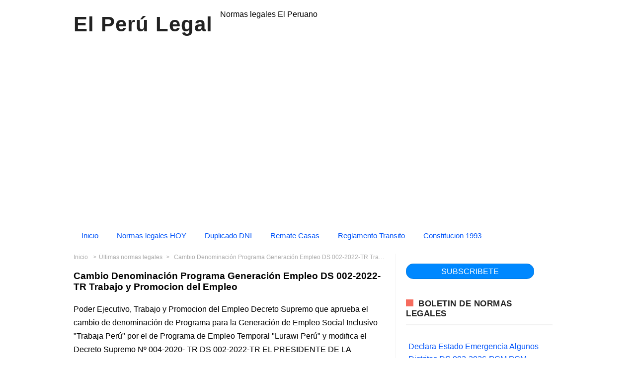

--- FILE ---
content_type: text/html; charset=UTF-8
request_url: https://www.elperulegal.com/2022/03/cambio-denominacion-programa-generacion.html
body_size: 21419
content:
<!DOCTYPE html>
<HTML amp='amp' lang='en'>
<head>
<meta charset='utf-8'/>
<meta content='qkat6w1cdzpcfl0j6yweqtsi8bj4p9' name='facebook-domain-verification'/>
<meta content='width=device-width, initial-scale=1, minimum-scale=1' name='viewport'/>
<!--[if ie]><meta content='IE=9; IE=8; IE=7; IE=EDGE; chrome=1' http-equiv='X-UA-Compatible'/> <![endif]-->
<meta content='blogger' name='generator'/>
<meta content='text/html; charset=UTF-8' http-equiv='Content-Type'/>
<link href='http://www.blogger.com/openid-server.g' rel='openid.server'/>
<link href='https://www.elperulegal.com/' rel='openid.delegate'/>
<link href='https://www.elperulegal.com/2022/03/cambio-denominacion-programa-generacion.html' rel='canonical'/>
<title> Cambio Denominación Programa Generación Empleo DS 002-2022-TR Trabajo y Promocion del Empleo - El Perú Legal</title>
<meta content=' Cambio Denominación Programa Generación Empleo DS 002-2022-TR Trabajo y Promocion del Empleo' property='og:description'/>
<meta content=' Cambio Denominación Programa Generación Empleo DS 002-2022-TR Trabajo y Promocion del Empleo' name='twitter:description'/>
<meta content=' Cambio Denominación Programa Generación Empleo DS 002-2022-TR Trabajo y Promocion del Empleo' name='description'/>
<script type='application/ld+json'>{ "@context": "http://schema.org", "@type": "WebSite", "url": "https://www.elperulegal.com/", "potentialAction": { "@type": "SearchAction", "target": "https://www.elperulegal.com/?q={search_term}", "query-input": "required name=search_term" } }</script>
<!-- meta expr:content='data:blog.pageName + &quot;, &quot; + data:blog.pageTitle + &quot;, &quot; + data:blog.title' name='keywords'/ -->
<meta content='Diario,oficial,estado,Perú,El Peruano,Decretos,Normas Legales,Separatas Especiales,Normas Legales del dia,Derecho,T.U.P.A.,tupa,Jurisprudencia,Boletin Oficial,El Perú Legal:  Cambio Denominación Programa Generación Empleo DS 002-2022-TR Trabajo y Promocion del Empleo' name='keywords'/>
<link href='https://www.elperulegal.com/feeds/posts/default' rel='alternate' title='El Perú Legal - Atom' type='application/atom+xml'/>
<link href='https://www.elperulegal.com/feeds/posts/default?alt=rss' rel='alternate' title='El Perú Legal - RSS' type='application/rss+xml'/>
<link href='http://www.blogger.com/feeds/4250462756514122938/posts/default' rel='alternate' title='El Perú Legal - Atom' type='application/atom+xml'/>
<link href='https://blogger.googleusercontent.com/img/b/R29vZ2xl/AVvXsEhRPUiN7mnxDQJ_zLt9VJOXQc5HURmbwNPusSOwd_p-1_0S3MWpqqflZMWoWao8QOhjHMIPBgdTS9rMANw-_W_St44WWE27wO9-Lx0EBhsOtYFVBQo2uw7SPiMnyAUYNgh1msd53Z52TcYG/s200/el-peru-legal.jpg' rel='image_src'/>
<!-- link expr:href='data:blog.url' hreflang='x-default' rel='alternate'/ -->
<link href='/favicon.ico' rel='icon' type='image/x-icon'/>
<link href='https://www.facebook.com/amunoz1701/timeline' rel='publisher'/>
<link href='https://www.facebook.com/amunoz1701/about' rel='author'/>
<link href='https://www.facebook.com/amunoz1701' rel='me'/>
<meta content='GE_Tg8p4c2IHE2jGdJfkBlyb5OKaJisDyjd0E14e3L4' name='google-site-verification'/>
<meta content='BF14271A20193C8B5707125229DD9F3F' name='msvalidate.01'/>
<meta content='Peru' name='geo.placename'/>
<meta content='Amanda Muñoz' name='Author'/>
<meta content='general' name='rating'/>
<meta content='id' name='geo.country'/>
<!-- [ Social Media Meta Tag ] -->
<meta content=' Cambio Denominación Programa Generación Empleo DS 002-2022-TR Trabajo y Promocion del Empleo' property='og:title'/>
<meta content='https://www.elperulegal.com/2022/03/cambio-denominacion-programa-generacion.html' property='og:url'/>
<meta content='article' property='og:type'/>
<meta content='El Perú Legal' property='og:site_name'/>
<meta content='' property='ooog:image'/>
<meta content='https://www.facebook.com/amunoz1701/about' property='article:author'/>
<meta content='https://www.facebook.com/amunoz1701/timeline' property='article:publisher'/>
<meta content='427520164458447' property='fb:app_id'/>
<!-- meta content='100000479861148' property='fb:admins'/ -->
<meta content='es_ES' property='og:locale'/>
<!-- <meta content='es_LA' property='og:locale:alternate'/> <meta content='es_PE' property='og:locale:alternate'/ -->
<meta content='summary' name='twitter:card'/>
<meta content='El Perú Legal:  Cambio Denominación Programa Generación Empleo DS 002-2022-TR Trabajo y Promocion del Empleo' name='twitter:title'/>
<meta content='@elperulegal' name='twitter:site'/>
<meta content='@elperulegal' name='twitter:creator'/>
<!-- <style id='page-skin-1' type='text/css'><!--
/*
Theme Name       : Infinite AMP Responsive Blogger Template
Theme Published  : September 2017
Theme Base Color : Light
Theme Style      : Disqus Comment
Theme Designer   : Arlina Design
Designer         : www.arlinadzgn.com
Published        : www.idntheme.com
Thanks to        : All supported
Theme License    : This free Blogger template is licensed under the Creative Commons Attribution 4.0 License, which permits both personal and commercial use.
*/
/* CSS Reset */
html,body,div,span,applet,object,iframe,h1,h2,h3,h4,h5,h6,p,blockquote,pre,a,abbr,acronym,address,big,cite,code,del,dfn,em,amp-img,img,ins,kbd,q,s,samp,small,strike,strong,sub,sup,tt,var,b,u,i,center,dl,dt,dd,ol,ul,li,fieldset,form,label,legend,table,caption,tbody,tfoot,thead,tr,th,td,article,aside,canvas,details,embed,figure,figcaption,footer,header,hgroup,menu,nav,output,ruby,section,summary,time,mark,audio,video{margin:0;padding:0;border:0;font-size:100%;font:inherit;vertical-align:baseline;}
/* HTML5 */
article,aside,details,figcaption,figure,footer,header,hgroup,menu,nav,section{display:block;}body{line-height:1;display:block;}*{margin:0;padding:0;}html{display:block;}ol,ul{list-style:none;}blockquote,q{quotes:none;}blockquote:before,blockquote:after,q:before,q:after{background:transparent;}table{border-collapse:collapse;border-spacing:0;}
/* Body Layout */
body#layout ul,#layout ul {display:none;}
body#layout #outer-wrapper, body#layout .post-inner, body#layout .sidebar, body#layout .sidebar-two {padding:0;}
body#layout #wrapper, body#layout .post-inner, body#layout .sidebar-inner {padding:0;}
body#layout .header-wrapper {margin-top:0;}
body#layout #header {min-height:0px;width:100%;}
body#layout #header2 {width:30%;float:left;}
body#layout #header-right {width:60%;float:right;}
#layout,#layout .widget-content,#layout .add_widget {border:none;}
body#layout .add_widget {border:1px solid #ddd;}
#layout .add_widget a {color:#333;}
#layout #header{min-height:0px;width:100%;margin:10px 0 0 0;}
#layout #footer-wrapper .footer-column{width:33.33%;float:left}
#layout #footer-wrapper #column1,#layout #footer-wrapper #column2{margin:0}
#layout #main-wrapper{width:70%;float:left}
#layout #sidebar-wrapper{width:30%;left:0;padding:0;float:right}
#layout .draggable-widget .widget-wrap2 {background:#c1cfd9;}
#layout #banner,#layout #banner2 {background-color:#444;padding:20px 0;margin-bottom:20px;}
#layout #banner .widget,#layout #banner2 .widget{width:80%;margin:5px auto;overflow:hidden;float:none}
#layout #banner .add_widget,#layout #banner2 .add_widget{width:80%;margin:5px auto;overflow:hidden;float:none}
#footer-adwidget .footer-widget {width:31.7%;float:left;margin-left:10px;}
#footer-wrapper {overflow:hidden;margin:0 auto 20px auto;max-width:1380px;padding:15px 0 0;}

--></style>
<style amp-boilerplate='amp-boilerplate'>body{-webkit-animation:-amp-start 8s steps(1,end) 0s 1 normal both;-moz-animation:-amp-start 8s steps(1,end) 0s 1 normal both;-ms-animation:-amp-start 8s steps(1,end) 0s 1 normal both;animation:-amp-start 8s steps(1,end) 0s 1 normal both}@-webkit-keyframes -amp-start{from{visibility:hidden}to{visibility:visible}}@-moz-keyframes -amp-start{from{visibility:hidden}to{visibility:visible}}@-ms-keyframes -amp-start{from{visibility:hidden}to{visibility:visible}}@-o-keyframes -amp-start{from{visibility:hidden}to{visibility:visible}}@keyframes -amp-start{from{visibility:hidden}to{visibility:visible}}</style><noscript><style amp-boilerplate='amp-boilerplate'>body{-webkit-animation:none;-moz-animation:none;-ms-animation:none;animation:none}</style></noscript>
<style amp-custom='amp-custom'>
div.first-thumb {
    text-align: center;
}
div.miradiv {
    margin: 20px auto 20px 30%;
    font-weight: bold;
    color: black;
}
div.ads3 {
    margin: 35px 0px;
}
.outer-div { 
    margin: 0px 0px; 
    padding: 0px 0px; 
    text-align: center; 
}
.inner-div { 
    display: inline-block; 
    padding: 0px; 
    margin: 0px
}

/* Layout */
body {font-family:sans-serif;font-size:16px;font-weight:400;text-align:left;color:#000;margin:0;padding:0;}
.lalulintas{width:100%;height:100px;background:url(https://blogger.googleusercontent.com/img/b/R29vZ2xl/AVvXsEhpL2HRI4xDsmV6mVuGAZf5QOKztQB-RWpqTGV9jxlIJigQUMgVxRvG2kiJsy2z06DUJdOBc432oJIIAUhc0ovkq825EyWCIPZj6MzQyg74oIRV_C3hO5yFnolWblqwN1DAbAs0oR_v-t-m/s1600/infiniteamp4.png);margin:0 auto;position:relative;}
.post-feeds,.feed-links{display:none;}
.section,.widget{margin:0;padding:0;}
strong,b{font-weight:bold;padding:0;}
cite,em,i{font-style:italic;}
a,a:link,a:visited {color:#0053F9;text-decoration:none;transition:all .3s}
a:hover,a:hover:visited {color:#0053F9}
a amp-img,a img{border:none;border-width:0;outline:none;}
amp-img,img{max-width:100%;vertical-align:middle;border:0;}
abbr,acronym{border-bottom:1px dotted;cursor:help;}
sup,sub{vertical-align:baseline;position:relative;top:-.4em;font-size:86%;}
sub{top:.4em;}small{font-size:86%;}
kbd{display:inline-block;border:0;background:#ecf0f1;color:#7f8c8d;border-radius:3px;padding:4px 8px;font-size:14px;margin:0 0.2em;line-height:normal}
mark{background:#ffce00;color:#182025;}
p,blockquote,pre,table,figure,hr,form,ol,ul,dl{margin:1.5em 0;}
hr{height:1px;border:none;background-color:#999;}
code,kbd,pre,samp{font-family:monospace,monospace;}
pre{white-space:pre;word-wrap:normal;overflow:auto;font-size:14px;margin:0}
.post-body blockquote{position:relative;padding:0 15px 0 15px;margin:0;line-height:1.58;letter-spacing:-.003em;border-left:5px solid rgba(0,0,0,0.12);display:flex;transition:all .3s}
.post-body blockquote:hover{border-left-color:rgba(0,0,0,0.16);}
*:focus {outline:0;}
h1,h2,h3,h4,h5,h6{font-weight:700;line-height:normal;margin:0;padding:0}
h1{font-size:120%;font-weight:700;}h2{font-size:180%}h3{font-size:160%}h4{font-size:140%}h5{font-size:120%}h6{font-size:100%}
.post-body h1,.post-body h2,.post-body h3,.post-body h4,.post-body h5,.post-body h6{margin:10px auto}
.post-body h1{font-size:200%}.post-body h2{font-size:180%}.post-body h3{font-size:160%}.post-body h4{font-size:140%}.post-body h5{font-size:120%}.post-body h6{font-size:100%}
input,button,select,textarea{font-size:100%;line-height:normal;vertical-align:baseline;}
textarea{display:block;box-sizing:border-box;}
*,*:before, *:after {-webkit-box-sizing:border-box;-moz-box-sizing:border-box;box-sizing:border-box;}
input,button,select,textarea{font-size:100%;line-height:normal;vertical-align:baseline;}
textarea{display:block;box-sizing:border-box;}
input.placeholder_text,textarea.placeholder_text{color:#888}
input::-webkit-input-placeholder,textarea::-webkit-input-placeholder,input:-moz-placeholder,textarea:-moz-placeholder,input.placeholder_text,textarea.placeholder_text{color:#444}[placeholder]:focus::-webkit-input-placeholder{transition:opacity .5s .5s ease;opacity:0}
.post ul li span{position:relative;padding:0;ext-decoration:none;}
ol {counter-reset:li;list-style:none;padding:0;margin:0;}
ol ol {margin: 0 0 0 2em;}
.post ol li{position:relative;display:block;padding:0;margin:.5em 0 .5em 2em;background:#fff;text-decoration:none;}
.post ol li:before {content:counter(li);counter-increment:li;position:absolute;left:-2.5em;height:2em;width:2em;text-align:center;}
.post-body ul {position:relative;display:block;padding:0;margin:.5em 0 .5em 1.5em;text-decoration:none;}
/* Post Table */
.post-body table {width:100%;}
.post-body table td,.post-body table caption{background:#fff;border:1px solid rgba(0,0,0,0.05);padding:10px;text-align:left;vertical-align:top}
.post-body table th{background:#fff;color:#222;border:1px solid rgba(0,0,0,0.05);border-bottom:0;padding:10px;text-align:left;vertical-align:top}
.post-body table.tr-caption-container {border:1px solid rgba(0,0,0,0.14);margin:0;}
.post-body th{font-weight:700;}
.post-body table caption{border:none;font-style:italic;}
.post-body td, .post-body th{vertical-align:top;text-align:left;font-size:13px;padding:3px 5px;border:1px solid #97b28e;}
.post-body th{}
.post-body th:hover{color:#fff;}
.post-body td a{color:#444;}
.post-body td a:hover{color:#cf4d35;}
.post-body table.tr-caption-container td{border:0;padding:8px;background:#fff;line-height:17px;overflow:hidden;text-align:center;text-overflow:ellipsis;white-space:nowrap;font-weight:700;color:#000;}
.post-body table.tr-caption-container,.post-body table.tr-caption-container amp-img,.post-body table.tr-caption-container img,.post-body amp-img,.post-body img {max-width:100%;height:auto;}
.post-body li {list-style-type:square;}
.post-body td.tr-caption {color:#666;font-size:80%;padding:0px 8px 8px;}
.sr {visibility:hidden;width:0;height:0;}
.clear{clear:both}
html {-webkit-font-smoothing:antialiased;}
.nonamar{margin:20px auto;position:relative}
.nonamar h4{color:#222;display:inline-block;position:relative;z-index:1;margin:0;padding-right:15px;font-size:18px;background:#fff}
.nonamar:after{position:absolute;z-index:0;top:11px;left:0;width:100%;height:5px;background-color:rgb(245,245,245);content:" "}
/* Custom Cookies Info Dark */
.cookie-choices-info{background-color:rgba(56,66,75,.97);line-height:normal;top:initial;bottom:0;font-family:inherit;-webkit-transform:translateZ(0);}
.cookie-choices-info .cookie-choices-text{font-size:14px;color:#cee6ea}
.cookie-choices-info .cookie-choices-button{font-weight:normal;color:#fff;margin-left:5px;padding:3px 6px;background:#f64c3b;letter-spacing:.8px;transition:all .4s linear}
.cookie-choices-info .cookie-choices-button:nth-child(2){background:#f68c2e;transition:all .4s linear}
.cookie-choices-info .cookie-choices-button:hover,.cookie-choices-info .cookie-choices-button:nth-child(2):hover{background:#282f36;transition:all .1s linear}
.quickedit {display:none}
#BlogArchive1 li.archivedate {padding:0;}
#BlogArchive1 #ArchiveList ul.posts li {padding:0 0 0 22px;line-height:normal;}
#ArchiveList{padding:10px 0}
#ArchiveList select{width:100%;padding:10px;margin-bottom:5px;border:1px solid rgba(201,201,201,0.52);font-size:13px;font-family:'Roboto',sans-serif}
/* Template Wrapper */
#wrapper{position:relative;background:#fff;max-width:1024px;margin:auto;padding:20px;overflow:hidden;}
#floatside{width:100%;max-width:315px;overflow:hidden;padding:0;will-change:position,scroll-position,top,bottom;z-index:2}
/* Header Wrapper */
#header{position:relative;display:block;padding:0 0 20px 0;overflow:hidden;}
#header2{float:left;max-width:500px}
#header .title{color:#222;font-size:260%;letter-spacing:1px;line-height:1.4em;margin:0;}
#header .title a {color:#222;}
#header .title a:hover {color:#f66b5d;}
#header p.description {margin:0 auto;color:#444;}
#header-inner p{margin:0}
.header amp-img,.header-right amp-img,.header img,.header-right img {display:block;}
.header-right amp-img,.header-right img {max-height:90px;}
.header-right{float:right;padding:0;overflow:hidden;margin:0;width:70%;max-width:728px}
/* Pure CSS Menu */
#menu-navigation{background:#ffffff;margin:0 auto 0px auto;padding:0;}
#menu-navigation a{color:#0053F9}
#menu-navigation a:hover{color:#ffffff}
nav:after{content:"";display:table;clear:both}
nav ul{float:left;padding:0;margin:0;list-style:none;position:relative}
nav ul li{margin:0;display:inline-block;float:left;background:#ffffff}
nav a{display:block;padding:7px 16px;color:#0053F9;font-size:15px;border-radius: 40px;}
nav ul li ul li:hover{background:#0468a7}
nav a:hover{background:#0053F9;}
nav ul ul{display:none;position:absolute;top:49px;z-index:99}
nav ul li:hover > ul{display:inherit}
nav ul ul li{width:170px;float:none;display:list-item;position:relative}
nav ul ul ul li{position:relative;top:-49px;left:170px}
li > a:after{content:'\f107';font-family:fontawesome;margin:0 0 0 5px}
.toggle,[id^=drop],nav ul ul li > a:after{display:none}
li > a:only-child:after{content:''}
@media all and (max-width:768px){
.toggle + a,.menu{display:none}
.toggle{display:inline-block;background:#eeeeee;padding:12px 16px;color:#000;font-size:20px;text-decoration:none;border:none;cursor:pointer;transition:all .3s}
.fa-bars:before{content:'\039E';margin-right:10px}
nav ul li .toggle{display:block;font-size:15px;font-family:Roboto;border-top:1px solid rgba(255,255,255,.1);border-bottom:1px solid rgba(0,0,0,.1)}
nav ul li .toggle:after{content:'\f107';font-family:fontawesome;float:right}
nav a{border-top:1px solid rgba(255,255,255,.1);border-bottom:1px solid rgba(0,0,0,.1)}
.toggle:hover{background:#eeeeee}
[id^=drop]:checked + ul{display:inline-block}
nav{display:block;width:100%}
nav ul{float:none;display:block;width:100%}
nav ul li{display:block;width:100%}
nav ul ul .toggle,nav ul ul a{padding:0 40px}
nav ul ul ul a{padding:0 80px}
nav a{font-weight:400;text-transform:none;}
nav a:hover,nav ul ul ul a{background:#0468a7}
nav ul li ul li .toggle,nav ul ul a,nav ul ul ul a{padding:16px;color:#fff;display:block}
nav ul li ul li .toggle,nav ul ul a{background:#0468a7}
nav ul ul{float:none;position:static;color:#fff}
nav ul ul li:hover > ul,nav ul li:hover > ul{display:none}
nav ul ul li{display:block;width:100%}
nav ul ul ul li{position:static}}
@media all and (max-width:330px){#menu-navigation ul li{display:block;width:100%}}
/* Search Wrapper */

button.search_icon{background:#ffffff;border:none;color:rgba(255,255,255,.7);cursor:pointer;padding:6px 10px;float:right}
button.search_icon svg{width:24px;height:24px;vertical-align:middle}
button.search_icon svg path{fill:#0053F9}

.resetbutton{background:0 0;border:none;position:absolute;top:50%;margin-top:-17px;right:10px;padding:0;cursor:pointer;line-height:1;transition:all .4s ease-in-out;z-index:999}
.resetbutton svg{width:34px;height:34px;vertical-align:middle}
.resetbutton svg path{fill:#999}
.resetbutton:focus{outline:0}
#search-box .search-form:not(:valid)~.resetbutton{display:none}
#search-box{position:absolute;-webkit-animation-name:swing3;animation-name:swing3;-webkit-animation-duration:3s;animation-duration:3s;-webkit-animation-fill-mode:both;animation-fill-mode:both;width:50%;top:20%;right:0;bottom:0;left:0;margin:auto;-webkit-transform-origin-y:0;}
.sos-profil .search button{background:0 0;border:none;color:red;font-size:30px;padding:0;cursor:pointer}
#search-box form{position:relative}
#search-box form input[type=text]{width:100%;top:0;right:0;bottom:0;left:0;z-index:99;padding:15px 50px 15px 15px;display:table;margin:auto;border:0;outline:0;font-size:2.5em;color:#999;background:#fff;text-indent:20px;border-radius:5px}
amp-lightbox{z-index:1000}
.lightbox{background:rgba(0,0,0,.4);position:absolute;top:0;bottom:0;right:0;left:0;display:flex;align-items:center;justify-content:center}
.lightbox .close_search{background:transparent;border:none;color:rgba(255,255,255,.7);font-size:40px;position:absolute;top:10px;right:20px;cursor:pointer;line-height:1;transition:all .3s}
.lightbox .close_search:hover{color:rgba(255,255,255,.9)}
#search-box .note_search{color:rgba(255,255,255,.7);text-align:center;padding:10px 50px 10px 10px;font-weight: bold;font-size: x-large;}
@-webkit-keyframes swing3{0%{-webkit-transform:rotateX(40deg)}30%{-webkit-transform:rotateX(-35deg)}50%{-webkit-transform:rotateX(10deg)}70%{-webkit-transform:rotateX(-5deg)}90%{-webkit-transform:rotateX(3deg)}95%{-webkit-transform:rotateX(0deg)}}
@keyframes swing3{0%{-webkit-transform:rotateX(40deg)}30%{-webkit-transform:rotateX(-35deg)}50%{-webkit-transform:rotateX(10deg)}70%{-webkit-transform:rotateX(-5deg)}90%{-webkit-transform:rotateX(3deg)}95%{-webkit-transform:rotateX(0deg)}}
/* Post Wrapper */
#main-wrapper{width:66%;float:left;padding:0;word-wrap:break-word;overflow:hidden;border-right:1px solid rgba(0,0,0,0.05);}
.main .Blog{border-bottom-width:0}
.main .widget{margin:0 0 .2em;padding:0 0 .2em}
.date-header{display:none}
h1.post-title.entry-title a,h2.post-title.entry-title a{color:#000;}
h1.post-title.entry-title a:hover,h2.post-title.entry-title a:hover{color:#f66b5d;}
.post-body {margin:0;line-height:1.7em;text-align:left;}
.post-timestamp,.author-info,.comment-info,.label-info{padding:0 5px 0 0}
.author-info:before{content:'\03A9';}
.post-timestamp:before{content:'\0398';}
.post-info{color:#999;padding:0;overflow:hidden;border:0;margin:10px auto;font-size:14px;}
.post-info a{color:#999;margin:0 5px 0 0}
.post-info a:hover{color:#222;}
.post-info abbr {border:0;text-decoration:none}
.post-body amp-img,.post-body img,.post-body video,.post-body object {max-width:100%}
.breadcrumbs{color:#aaa;overflow:hidden;white-space:nowrap;text-overflow:ellipsis;font-size:12px;xx-padding:15px 0;margin:0 0 20px 0;xx-border-bottom:1px solid rgba(0,0,0,0.05);xx-border-top:1px solid rgba(0,0,0,0.05)}
.breadcrumbs a{color:#aaa;margin:0 2px;line-height:normal;}
.breadcrumbs .breadhome a{margin:0 5px 0 0}
.breadcrumbs .breadlabel:last-child{margin:0 0 0 4px}
.breadcrumbs a:hover{color:#222}
.breadhome:after,.breadlabel:after{content:'\3e';margin-left:5px}
.breadlabel:last-child:after{display:none}
.post-footer{line-height:1.6em}
.post-footer a{color:#f66b5d;font-weight:700}
.feed-links{clear:both;line-height:2.5em;}
/* Post Navigation */
.home-box,.lasthome-box,a.blog-pager-newer-link,a.blog-pager-older-link,a.home-link{padding:0;display:inline-block;line-height:42px;width:70px;height:40px;text-align:center}
#blog-pager-newer-link{float:left}
#blog-pager-older-link{float:right}
#blog-pager-newer-link a,#blog-pager-older-link a,a.home-link{color:#fff;transition:all .4s ease-in-out}
#blog-pager-newer-link a:hover,#blog-pager-older-link a:hover,a.home-link:hover{color:#fff}
.blog-pager svg{width:24px;height:24px;vertical-align:-5px}
#blog-pager,.blog-pager{clear:both;display:block;position:relative;height:45px;line-height:45px;bottom:0;right:0;text-align:right;float:right;margin:20px 20px 0 20px}
#blog-pager-home-link a.home-link,a.blog-pager-newer-link,a.blog-pager-older-link{background:#bdc3c7;color:#fff;transition:all .4s ease-in-out;bottom:0}
a.blog-pager-older-link{border-radius:3px;right:0;z-index:2}
a.blog-pager-newer-link{border-radius:3px;left:0;z-index:2}
#blog-pager-home-link a.home-link{display:none}
#blog-pager-home-link a.home-link:hover,#blog-pager-newer-link a:hover,#blog-pager-older-link a:hover{background:#e74c3c;color:#fff}
.home-box{left:0}
.lasthome-box{right:0}
/* Sidebar Wrapper */
#sidebar-wrapper{padding:0;width:33.9%;float:left;word-wrap:break-word;overflow:hidden}
#sidebar-wrapper h2,#sidebar-wrapper h3,#sidebar-wrapper h4{overflow:hidden;position:relative;color:#222;padding:10px 0;margin:0 0 10px 0;text-transform:uppercase;display:block;border-bottom:3px solid rgba(0,0,0,0.05);letter-spacing:.5px;font-size:17px}
#sidebar-wrapper h2:before,#sidebar-wrapper h3:before,#sidebar-wrapper h4:before{content:'';display:inline-block;height:14px;top:0;left:0;margin:0 10px 0 0;width:15px;background:#f66b5d}
#sidebar-wrapper .widget ul{margin:5px 0;padding:5px 0}
.widget-content {margin:0;overflow:hidden}
.sidebar {line-height:1.5em;padding:0 0 0 20px}
.sidebar ul {padding:0;margin:0}
.BlogArchive #ArchiveList ul li {text-indent:0}
.sidebar ul li{margin:0;padding:5px 0;border-bottom:1px solid #f1f1f1}
.sidebar .widget {margin:0 0 10px 0}
/* Footer Wrapper */
#footer-wrapper{text-align:left;overflow:hidden;background:#fff;margin:20px 0 0 0;max-width:1380px;padding:0;border-top:4px solid rgba(0,0,0,0.05);border-bottom:1px solid rgba(0,0,0,0.05)}
#footer-adwidget .footer-widget {width:31.5%;float:left;margin-left:15px;}
#footer-adwidget{max-width:970px;overflow:hidden;margin:0 auto;}
#footer-wrapper h2,#footer-wrapper h3{overflow:hidden;position:relative;color:#fff;padding:0 0 15px 0;margin:0 0 10px 0;text-transform:uppercase;display:block;border-bottom:3px solid rgba(0,0,0,0.05);letter-spacing:.5px;font-size:17px}
#footer-wrapper h2:before,#footer-wrapper h3:before{content:'';display:inline-block;height:14px;top:0;left:0;margin:0 10px 0 0;width:15px;background:rgba(255,255,255,.6)}
.footer-column{background:#0373b9;color:rgba(255,255,255,.8);position:relative;margin:0 auto;font-size:14px;line-height:24px;overflow:hidden;text-align:left;padding:20px}
.footer-menu{float:left;width:31%;margin:0 20px 0 0}
.footer-menu p.footer2{margin:5px auto}
.footer-menu ul{margin:0;padding:0}
.footer-menu ul li{list-style-type:square;margin:0 0 0 15px}
.footer-menu ul li a{color:rgba(255,255,255,.8)}
.footer-menu ul li a:hover{color:#fff}
#footer-last{overflow:hidden;text-align:center;padding:20px;margin:auto;}
.cpleft,#ftright{display:inline-block;color:#222;font-size:14px}
.cpleft a,#ftright a {color:#222;text-decoration:none;}
.cpleft a:hover,#ftright a:hover {color:#dd5252}
.infinimed a{background:rgba(255,255,255,.2);display:inline-block;text-align:center;margin-top:10px;margin-right:5px;color:#fff;height:32px;line-height:32px;opacity:.9;padding-left: 5px;padding-right: 5px;}
.infinimed a:hover{color:#fff;opacity:1;background:rgba(255,255,255,.3);box-shadow:0 0 5px rgba(0,0,0,0.1)}
/* Popular Post */
#PopularPosts1 ul,.PopularPosts li,.PopularPosts li amp-img,.PopularPosts li a,.PopularPosts li a amp-img{color:#202020;margin:0;padding:0;list-style:none;border:none}
#PopularPosts1 ul{margin:0;list-style:none;}
#PopularPosts1 ul li{margin:0;padding:10px 0;position:relative;}
#PopularPosts1 ul li:last-child{border:0}
#PopularPosts1 ul li amp-img,#PopularPosts1 ul li img{display:block;width:100%;height:auto}
#PopularPosts1 ul li .item-title a,.PopularPosts ul li a{color:#0053F9;font-size:16px;line-height:1.6;}
#PopularPosts1 ul li .item-title a:hover,.PopularPosts ul li a:hover{color:#ec2028;}
#PopularPosts1 .item-thumbnail{margin:0 10px 0 0;overflow:hidden;z-index:2;display:block;position:relative;border-radius:0;height:auto;float:left}
#PopularPosts1 .item-title{padding:0 5px}
#PopularPosts1 ul li:nth-child(1){border-top:none}
#PopularPosts1 ul li .item-snippet{color:#999;font-size:13px}
/* Label */
.label-size-1,.label-size-2,.label-size-3,.label-size-4,.label-size-5 {font-size:100%;opacity:1}
.cloud-label-widget-content{text-align:left;padding:0;}
.label-count {white-space:nowrap;display:inline-block;}
#sidebar-wrapper .label-size{background:#fff;color:#7f8c8d;display:block;float:left;margin:0 4px 4px 0;font-size:14px;border-radius:2px;border:1px solid rgba(0,0,0,0.1);transition:all .1s}
#sidebar-wrapper .label-size:hover{background:#f66b5d}
#sidebar-wrapper .label-size a{display:inline-block;color:#7f8c8d;padding:2px 6px;transition:all .1s}
#sidebar-wrapper .label-size a:hover {color:#fff}
#sidebar-wrapper .label-count{white-space:nowrap;display:inline-block;color:#7f8c8d;padding:2px 6px;text-align:center}
#sidebar-wrapper .Label li{padding:5px 0;margin:0;text-align:left;color:#222;font-size:13px;border-bottom:1px solid rgba(0,0,0,0.05);transition:all .3s}
#sidebar-wrapper .Label li:before{content:'\f10c';font-family:fontawesome;color:#bdc3c7;margin:0 10px 0 0;}
#sidebar-wrapper .Label li:hover:before{content:'\f111';}
#sidebar-wrapper .Label li a{color:#222;}
#sidebar-wrapper .Label li a:hover {color:#f66b5d}
#sidebar-wrapper .Label li .nexlab{float:right;background:#bdc3c7;color:#fff;padding:5px 7px;border-radius:3px}
/* Ad Slot */
.banner,.banner2 {margin:0 auto;text-align:center;overflow:hidden;}
.banner {margin:0 auto 20px auto}
.banner .widget,.banner2 .widget {width:100%;max-width:100%;margin:0 auto;background:transparent;text-align:center;overflow:hidden;}
.banner amp-img,.banner iframe,.banner2 amp-img,.banner img,.banner iframe,.banner2 img,.banner2 iframe{display:block;margin:0 auto;text-align:center;}
/* Global Responsive */
@media screen and (max-width:800px) {
.footer-menu{width:50%;margin:0 auto 15px auto}
#wrapper{padding:0;box-shadow:none;}
.post-media{max-height:175px;overflow:hidden}
.navlist >li.menu-item-has-children.item-plus >a:after,.navlist >li >ul >li.menu-item-has-children.item-plus >a:after{display:none}
#floatside{max-width:100%;position:relative;top:initial}
#header{text-align:center}}
@media only screen and (max-width:768px) {
body{background:#fff}
#content-wrapper{padding:10px}
#header{padding:10px 10px;}
#header2 {float:none;max-width:100%;}
.header-right {float:none;max-width:100%;margin-top:20px;}
#sidebar-wrapper,#main-wrapper {width:100%;padding:0;border:0}
.sidebar {padding:0;}
#footer-wrapper{margin:20px auto 0 auto}
#footer-adwidget .footer-widget{width:31%}
.banner{margin:0 auto 20px auto}
.banner2{padding:0 10px}
#blog-pager,.blog-pager{margin:20px 0 20px -100px}
#search-box{width:90%}
#search-box form input[type=text]{font-size:1.2em}}
@media screen and (max-width:640px) {
.footer-menu{float:none;width:100%;}
.comment-info{display:none}
.cpleft, #ftright {line-height:normal;}}
@media screen and (max-width:480px) {
#footer-last{padding:10px}
.comments .comments-content .user{line-height:2.8em}}
.status-msg-body {padding:10px 0;display:none}
.status-msg-wrap{display:none;font-size:14px;margin-left:1px;width:100%;color:#666}
.status-msg-wrap a{color:orange}
.status-msg-bg{display:none;background:#ccc;position:relative;width:99%;padding:6px;z-index:1;border-radius:3px;border:2px #999 solid}
.status-msg-border{display:none;border:0;position:relative;width:99%}
/* Subscribe Box */
#subscribeBOX{overflow:hidden;margin:20px 0;width:100%}
#subscribeBOX p{margin:1em 0}
#subscribeBOX .emailCol{margin:auto;text-align:left}
#subscribeBOX .emailCol form{margin:0;padding:0;border:0}
#subscribeBOX .emailCol input{background:rgba(255,255,255,1);padding:9px 12px;color:#999;font-size:14px;margin-bottom:0;border:1px solid rgba(0,0,0,0.14);transition:border-color ease-in-out .15s,box-shadow ease-in-out .15s;width:82%}
#subscribeBOX .emailCol input:hover{border-color:rgba(0,0,0,.34)}
#subscribeBOX .emailCol input:focus{color:#000;outline:none;border-color:#66afe9;box-shadow:inset 0 1px 1px rgba(0,0,0,.075),0 0 8px rgba(102,175,233,0.6)}
#subscribeBOX .emailCol .Submitter:active,#subscribeBOX .emailCol .Submitter:hover {background:#c0392b;color:#fff}
#subscribeBOX .emailCol .Submitter {
    font-size: 15.8px;
    height: 30.9px;
    line-height: 30.9px;
    max-height: 30.9px;
    margin: 0;
	text-decoration: none;
    background-color: #0088ff;
    border-radius: 332px;
    font-weight: 500;
    text-align: center;
    text-transform: uppercase;
    padding: 0 0.6em;
    display: block;
    color: #fff;
    font-family: "Roboto",Roboto,Arial,sans-serif;
    white-space: nowrap;
}



/* Post Section */
#main-wrapper{padding:0 20px 0 0}
.post-body amp-img,.post-body img{background:#fdfdfd;height:auto;max-width:100%;margin-bottom:2px;padding:0}
#disqus_comments{margin:20px auto 0 auto}
h1.post-title.entry-title {margin:0 0 20px 0;}
/* Comments */
#comments{display:none;position:relative}
/* Shortcodes */
.button{list-style:none;text-align:center;width:95%;margin:10px;padding:2px;font-size:14px;clear:both;}
.button ul {margin:0;padding:0}
.post-body ul.button{list-style:none;text-align:center;margin:0 auto;padding:10px;font-size:14px;clear:both;z-index:2;width:100%;border-radius:5px;border:1px solid rgba(0,0,0,0.05)}
.button li{display:inline-block;margin:10px 5px;padding:0;list-style:none;width:47.8%}
.post-body ul.button a.demo,.post-body ul.button a.download{position:relative;display:block;background:#ec2028;max-width:100%;padding:14px;color:#fff;font-weight:700;font-size:1.1rem;text-align:center;text-transform:uppercase;letter-spacing:0.5px;margin:auto;border-radius:5px;overflow:hidden;transition:all .1s}
.post-body ul.button a.demo{background:#1abc9c}
.post-body ul.button a.demo:hover{background:#16a085;color:#fff}
.post-body ul.button a.download{background:#ef4d47;}
.post-body ul.button a.download:hover{background:#d7403a;color:#fff}
.first-letter{float:left;font-size:60px;line-height:60px;padding-top:4px;padding-right:8px;padding-left:3px;font-family:Georgia}
.bagidua {-webkit-column-count:2;-moz-column-count:2;column-count:2;}
.bagitiga {-webkit-column-count:3;-moz-column-count:3;column-count:3;}
.bagiempat {-webkit-column-count:4;-moz-column-count:3;column-count:4;}
.bagidua amp-img,.bagitiga amp-img,.bagiempat amp-img,.bagidua img,.bagitiga img,.bagiempat img{-webkit-bac0ace-visibility:hidden;margin-bottom:20px;max-width:100%;}
#wrap{margin:20px auto;text-align:center}
.btn{display:block;background:#3498db;width:100%;padding:14px;color:#fff;font-size:1.1rem;text-align:center;text-transform:uppercase;letter-spacing:0.5px;border-radius:4px;transition:all .3s}
.btn:hover,.btn:active,.btn.down:hover,.btn.down:active{background:#45aef5}
.post-body a:visited.btn,.post-body a:visited.btn.down,.post-body a:link.btn,.post-body a.btn.down,.post-body a.btn:hover,.post-body a.btn:active,.post-body a.btn.down:hover,.post-body a.btn.down:active{color:#fff}
.btn i{margin:0}
.btn.down.anima{-webkit-animation:anim 2s ease-in infinite;animation:anim 2s ease-in infinite}
.videoyoutube{text-align:center;margin:auto;width:100%;}.video-responsive{position:relative;padding-bottom:56.25%;height:0;overflow:hidden;}.video-responsive iframe{position:absolute;top:0;left:0;width:100%;height:100%;border:0}
.BLOG_mobile_video_class{display:none;}
.post-body a.amp-img,.post-body a.img,.post-body .separator a {margin-left:0;margin-right:0;}


/* Post Section */
.comments-content {display:block;position:relative;margin-top:15px;}
#blog-pager,.blog-pager{margin:40px 0 0 20px}
.img-center{text-align:center;margin:0 auto;}
.img-left{clear:left;float:left;margin-bottom:1em;margin-right:1em;text-align:center;}
.img-right{clear:right;float:right;margin-bottom:1em;margin-left:1em;text-align:center;}
.img-width-300,.img-width-400,.img-width-500,.img-width-600{width:100%;text-align:center;clear:both}
.img-width-300{max-width:300px;}
.img-width-400{max-width:400px;}
.img-width-500{max-width:500px;}
.img-width-600{max-width:600px;}
@media screen and (max-width:640px){
.img-width-500.img-left,.img-width-500.img-right,.img-width-600.img-left,.img-width-600.img-right{clear:both;float:none;margin:1em auto;text-align:center;}}
@media screen and (max-width:414px){
.img-width-300.img-left,.img-width-300.img-right,.img-width-400.img-left,.img-width-400.img-right{clear:both;float:none;margin:1em auto;text-align:center;}}
/* Item Responsive */
@media screen and (max-width:768px){
#main-wrapper{padding:0}}
@media only screen and (max-width:960px){
.bagitiga{-webkit-column-count:2;-moz-column-count:2;column-count:2;}}
@media only screen and (max-width:640px){
.bagitiga{-webkit-column-count:1;-moz-column-count:1;column-count:1;}}


  
div.first-thumb {
    text-align: center;
}
div.miradiv {
    margin: 20px auto 20px 0%;
    color: black;
}
div.ads3 {
    margin: 35px 0px;
}
.outer-div { 
    margin: 0px 0px; 
    padding: 0px 0px; 
    text-align: center; 
}
.inner-div { 
    display: inline-block; 
    padding: 0px; 
    margin: 0px
}
li.hh2 {
    list-style-type: none;
}
h2.hh2, h3.hh3{
    font-size: 120%;
} 
.archive-item-title {
    line-height: 1.6;
    font-size: 16px;
    padding: 10px 0px;
}
p.mobile-photo
{
    visibility: hidden;
    display: none;
}
div.descriptionwrapper {
    display: none;
    visibility: hidden;
}
#labelsearch {
    color: black;
    font-size: large;
}
#inputsearch {
     text-transform:uppercase;
}
#tabpanel3 td, #tabpanel3 th, #tabpanel3 th:hover {
  padding: 0px;
  margin: 0px;
  color: #000;
  text-align: center;
}
  
</style>
<script async='async' src='https://cdn.ampproject.org/v0.js'></script>
<script async='async' custom-element='amp-form' src='https://cdn.ampproject.org/v0/amp-form-0.1.js'></script>
<script async='async' custom-element='amp-lightbox' src='https://cdn.ampproject.org/v0/amp-lightbox-0.1.js'></script>
<script async='async' custom-element='amp-analytics' src='https://cdn.ampproject.org/v0/amp-analytics-0.1.js'></script>
<script async='async' custom-element='amp-ad' src='https://cdn.ampproject.org/v0/amp-ad-0.1.js'></script>
<script async='async' custom-element='amp-auto-ads' src='https://cdn.ampproject.org/v0/amp-auto-ads-0.1.js'></script>
<script async='async' custom-element='amp-social-share' src='https://cdn.ampproject.org/v0/amp-social-share-0.1.js'></script>
<script async='async' custom-element='amp-iframe' src='https://cdn.ampproject.org/v0/amp-iframe-0.1.js'></script>
<!-- script async='async' custom-element='amp-addthis' src='https://cdn.ampproject.org/v0/amp-addthis-0.1.js'/ -->
</head>  <!-- <head>
<link href='https://www.blogger.com/static/v1/widgets/2944754296-widget_css_bundle.css' rel='stylesheet' type='text/css'/>
<link href='https://www.blogger.com/dyn-css/authorization.css?targetBlogID=4250462756514122938&amp;zx=43625fd2-6e8c-4d0d-830f-f19db768e6ba' media='none' onload='if(media!=&#39;all&#39;)media=&#39;all&#39;' rel='stylesheet'/><noscript><link href='https://www.blogger.com/dyn-css/authorization.css?targetBlogID=4250462756514122938&amp;zx=43625fd2-6e8c-4d0d-830f-f19db768e6ba' rel='stylesheet'/></noscript>
<meta name='google-adsense-platform-account' content='ca-host-pub-1556223355139109'/>
<meta name='google-adsense-platform-domain' content='blogspot.com'/>

<script async src="https://pagead2.googlesyndication.com/pagead/js/adsbygoogle.js?client=ca-pub-3754454868298564&host=ca-host-pub-1556223355139109" crossorigin="anonymous"></script>

<!-- data-ad-client=ca-pub-3754454868298564 -->

</head>
<body itemscope='itemscope' itemtype='http://schema.org/WebPage'>
<!-- amp-addthis data-pub-id='publicidad1701' data-widget-id='4y2d' data-widget-type='floating' height='92' layout='responsive' width='320'/ -->
<amp-auto-ads data-ad-client='ca-pub-3754454868298564' type='adsense'>
</amp-auto-ads>
<!-- Google tag (gtag.js) -->
<amp-analytics config='https://www.googletagmanager.com/amp.json?id=G-D0H9YHVC2S' data-credentials='include'></amp-analytics>
<!-- amp-analytics data-credentials='include' type='gtag'> <script type='application/json'> { &quot;vars&quot; : { &quot;gtag_id&quot;: &quot;UA-11423153-34&quot;, &quot;config&quot; : { &quot;UA-11423153-34&quot;: { &quot;groups&quot;: &quot;default&quot; } } } } </script> </amp-analytics -->
<amp-lightbox id='search_box' layout='nodisplay'>
<div class='lightbox'>
<button class='close_search' on='tap:search_box.close' role='button' tabindex='0' title='Close'>&times;</button>
<div id='search-box'>
<form action='/search' method='get' target='_top'>
<input autocomplete='off' autofocus='autofocus' class='search-form' name='q' placeholder='Buscar...' required='required' type='text'/>
<!-- input name='as_sitesearch' type='hidden' value='infiniteamp.blogspot.com'/ -->
<input name='normas-legales' type='hidden' value='el-peruano'/>
<button class='resetbutton' type='reset'><svg viewBox='0 0 24 24'>
<path d='M19,6.41L17.59,5L12,10.59L6.41,5L5,6.41L10.59,12L5,17.59L6.41,19L12,13.41L17.59,19L19,17.59L13.41,12L19,6.41Z' fill='#ffffff'></path>
</svg></button>
</form>
<div class='note_search'>Presiona Enter para Buscar</div>
</div>
</div>
</amp-lightbox>
<div id='wrapper'>
<div id='header' itemscope='itemscope' itemtype='http://schema.org/WPHeader'>
<div class='section' id='header2'><div class='widget Header' data-version='1' id='Header1'>
<div id='header-inner'>
<div class='titlewrapper'>
<p class='title' itemprop='headline'>
<h2 class='title'>
<a href='https://www.elperulegal.com/' itemprop='url' title='El Perú Legal'>
<span itemprop='name'>El Perú Legal</span>
</a>
</h2>
</p>
</div>
<div class='descriptionwrapper'>
<p class='description'><span>
</span></p>
</div>
</div>
</div></div>
<div class='header-right section section' id='header-right'><div class='widget HTML' data-version='1' id='HTML97'>
<div class='widget-content'>
Normas legales El Peruano
</div>
</div></div>
</div>
<div class='clear'></div>
<div id='content-wrapper' role='main'>
<div class='banner section section' id='banner'><div class='widget HTML' data-version='1' id='HTML96'>
<div class='widget-content'>
<amp-ad width="100vw" height="320"
     type="adsense"
     data-ad-client="ca-pub-3754454868298564"
     data-ad-slot="7200397582"
     data-auto-format="rspv"
     data-full-width="">
  <div overflow=""></div>
</amp-ad>
</div>
<br/><br/>
<nav id='menu-navigation' itemscope='itemscope' itemtype='http://schema.org/SiteNavigationElement' role='navigation'>
<ul class='menu'>
<li><a href='/'>Inicio</a></li>
<li><a href='https://www.elperulegal.com/p/ultimas-normas-legales-el-peruano.html'>Normas legales HOY</a></li>
<li><a href='https://www.reniecdni.com/2014/09/duplicado-dni-reniec-costo.html'>Duplicado DNI</a></li>
<li><a href='https://www.rematecasas.com/'>Remate Casas</a></li>
<li><a href='https://www.elperulegal.com/2014/04/decreto-supremo-n-003-2014-mtc-que.html'>Reglamento Transito</a></li>
<li><a href='https://www.elperulegal.com/p/constitucion-politica-del-peru-de-1993.html'>Constitucion 1993</a></li>
</ul>
</nav>
</div></div>
<div id='main-wrapper'>
<div class='main section' id='main'><div class='widget Blog' data-version='1' id='Blog1'>
<div class='breadcrumbs' itemprop='breadcrumb' itemscope='itemscope' itemtype='http://schema.org/BreadcrumbList'>
<span class='breadhome' itemprop='itemListElement' itemscope='itemscope' itemtype='http://schema.org/ListItem'><a href='https://www.elperulegal.com/' itemprop='item'><span itemprop='name'>Inicio</span><meta content='1' itemprop='position'/></a></span>
<span class='breadlabel' itemprop='itemListElement' itemscope='itemscope' itemtype='http://schema.org/ListItem'><a href='https://www.elperulegal.com/p/ultimas-normas-legales-el-peruano.html' itemprop='item'><span itemprop='name'>Últimas normas legales</span><meta content='2' itemprop='position'/></a></span>
<span class='breadlabel' itemprop='itemListElement' itemscope='itemscope' itemtype='http://schema.org/ListItem'>
<a href='https://www.elperulegal.com/2022/03/cambio-denominacion-programa-generacion.html' itemprop='item'><span itemprop='name'> Cambio Denominación Programa Generación Empleo DS 002-2022-TR Trabajo y Promocion del Empleo</span><meta content='3' itemprop='position'/></a>
</span>
</div>
<div class='blog-posts hfeed' itemprop='mainEntity' itemscope='itemscope' itemtype='https://schema.org/WebContent'>
<!--Can't find substitution for tag [defaultAdStart]-->

                <div class="date-outer">
              
<h2 class='date-header'><span>3/28/2022</span></h2>

                <div class="date-posts">
              
<div class='post-outer'>
<div class='post hentry' itemprop='mainEntity' itemscope='itemscope' itemtype='https://schema.org/Legislation'>
<meta content='Poder Ejecutivo, Trabajo y Promocion del Empleo Decreto Supremo que aprueba el cambio de denominación de Programa para la Generación de Empl...' property='twitter:description'/>
<div itemprop='image' itemscope='itemscope' itemtype='https://schema.org/ImageObject'>
<meta content='https://3.bp.blogspot.com/-KLlsXZkaE1A/WpjPTPJxRoI/AAAAAAAAIYI/0oTQFQLakS8tRNmVTFClMceT6OpDwfHLwCLcBGAs/s1600/el-peru-legal.jpg' itemprop='url'/>
<meta content='70' itemprop='width'/>
<meta content='70' itemprop='height'/>
</div>
<div itemprop='publisher' itemscope='itemscope' itemtype='https://schema.org/Organization'>
<div itemprop='logo' itemscope='itemscope' itemtype='https://schema.org/ImageObject'>
<meta content='https://3.bp.blogspot.com/-KLlsXZkaE1A/WpjPTPJxRoI/AAAAAAAAIYI/0oTQFQLakS8tRNmVTFClMceT6OpDwfHLwCLcBGAs/s1600/el-peru-legal.jpg' itemprop='url'/>
<meta content='60' itemprop='width'/>
<meta content='60' itemprop='height'/>
</div>
<meta content='El Perú Legal' itemprop='name'/>
</div>
<h1 class='post-title entry-title'>
 Cambio Denominación Programa Generación Empleo DS 002-2022-TR Trabajo y Promocion del Empleo
</h1>
<div class='post-header'>
<div class='post-header-line-1'>
<div class='post-body'>
<span itemprop='accessibilitySummary'>Poder Ejecutivo, Trabajo y Promocion del Empleo Decreto Supremo que aprueba el cambio de denominación de Programa para la Generación de Empleo Social Inclusivo &quot;Trabaja Perú&quot; por el de Programa de Empleo Temporal &quot;Lurawi Perú&quot; y modifica el Decreto Supremo Nº 004-2020- TR DS 002-2022-TR EL PRESIDENTE DE LA REPÚBLICA CONSIDERANDO: Que, el numeral 5.1 del artículo 5 de la Ley Nº 29381, Ley de Organización y Funciones del Ministerio de Trabajo y Promoción</span>
<span class='post-timestamp'>
<meta content='https://www.elperulegal.com/2022/03/cambio-denominacion-programa-generacion.html' itemprop='url'/>
<a class='timestamp-link' href='https://www.elperulegal.com/2022/03/cambio-denominacion-programa-generacion.html' rel='bookmark' title='permanent link'><abbr class='published updated' itemprop='datePublished' title='2022-03-28T09:10:00-05:00'>lunes, marzo 28, 2022</abbr></a>
</span>
</div>
</div>
</div>
<div class='post-body entry-content' id='post-body-6770087087819395759'>
<div style='margin: 30px auto;'>
<amp-ad data-ad-client='ca-pub-3754454868298564' data-ad-slot='7200397582' data-auto-format='rspv' data-full-width='' height='320' type='adsense' width='100vw'>
<div overflow=''></div>
</amp-ad>
</div>
<span class='keyitem' itemprop="keywords">Poder Ejecutivo, Trabajo y Promocion del Empleo</span><br/>Decreto Supremo que aprueba el cambio de denominación de Programa para la Generación de Empleo Social Inclusivo "Trabaja Perú" por el de Programa de Empleo Temporal "Lurawi Perú" y modifica el Decreto Supremo N&ordm; 004-2020- TR<br/>DS 002-2022-TR<br/>EL PRESIDENTE DE LA REPÚBLICA<br/><h3 class='seres'>CONSIDERANDO:</h3><br/><br/>Que, el numeral 5.1 del artículo 5 de la Ley N&ordm; 29381, Ley de Organización y Funciones del Ministerio de Trabajo y Promoción<a name="more"></a> del Empleo, establece que el Ministerio de Trabajo y Promoción del Empleo es el organismo rector en materia de trabajo y promoción del empleo, y ejerce competencia exclusiva y excluyente respecto de otros niveles de gobierno en todo el territorio nacional, para, entre otros, formular, planear, dirigir, coordinar, ejecutar, supervisar y evaluar las políticas nacionales y sectoriales en las materias de promoción del empleo, formación profesional y capacitación para el trabajo, y certificación de competencias laborales;<br/><br/>Que, mediante Decreto Supremo N&ordm; 012-2011-TR, Crean el Programa para la Generación de Empleo Social Inclusivo "Trabaja Perú", modificado por los Decretos Supremos N&ordm; 004-2012-TR, N&ordm; 006-2017-TR, y N&ordm; 004-2020-TR, así como por la Ley N&ordm; 31153, Ley que promueve la inserción laboral de las mujeres víctimas de toda forma de violencia en los programas que ejecutan las entidades de la administración pública, se crea el Programa para la Generación de Empleo Social Inclusivo "Trabaja Perú" con el objetivo de generar empleo temporal destinado a la población en edad de trabajar a partir de 18<br/>  <div class='ads3'>  <amp-ad               layout="fixed-height"                  height="280"                 type="adsense"                data-ad-format="rectangle"               data-ad-client="ca-pub-3754454868298564"               data-ad-slot="9630896070">           </amp-ad>     </div>         <br/>años, que se encuentre en situación de pobreza, pobreza extrema, o afectada parcial o íntegramente por desastres naturales o por emergencias, de acuerdo a la información que proporcione el organismo competente, y a las mujeres víctimas de toda forma o contexto de violencia, otorgándoseles a cambio un incentivo económico;<br/><br/>Que, la Política General de Gobierno para el periodo 2021-2026, aprobada mediante el Decreto Supremo N&ordm; 164-2021-PCM, incluye la promoción del empleo decente y la empleabilidad como uno de los lineamientos prioritarios comprendido en el Eje denominado "Reactivación económica y de actividades productivas con desarrollo agrario y rural";<br/><br/>Que, la Secretaría de Gestión Pública de la Presidencia del Consejo de Ministros remite el Informe N&ordm; D000062-2022-PCM-SSAP, elaborado por la Subsecretaría de Administración Pública, mediante el cual se concluye que el Ministerio de Trabajo y Promoción del Empleo ha cumplido con adjuntar la documentación completa, de conformidad con las disposiciones legales que regulan la estructura, organización y funcionamiento del Estado, y que resulta viable la modificación del Decreto Supremo 004-2020-TR, Decreto Supremo que aprueba la reestructuración del Programa para la Generación de Empleo Social Inclusivo "Trabaja Perú" y declara la extinción del Programa "Perú Responsable";<br/><br/>De conformidad con lo dispuesto en el numeral 8 del artículo 118 de la Constitución Política del Perú; la Ley N&ordm; 29158, Ley Orgánica del Poder Ejecutivo; la Ley N&ordm; 29381, Ley de Organización y Funciones del Ministerio de Trabajo y Promoción del Empleo; y la Resolución Ministerial N&ordm; 308-2019-TR, que aprueba el Texto Integrado del Reglamento de Organización y Funciones del Ministerio de Trabajo y Promoción del Empleo;<br/><br/>Con el voto aprobatorio del Consejo de Ministros;<br/><br/><h3 class='seres'>DECRETA:</h3><br/><br/>Artículo 1. Cambio de denominación Modifícase la denominación del Programa para la Generación de Empleo Social Inclusivo "Trabaja Perú" por la de Programa de Empleo Temporal "Lurawi Perú".<br/><br/>Artículo 2. Aplicación Toda referencia en normas, documentos de gestión, comunicaciones, entre otros, efectuadas al Programa para la Generación de Empleo Social Inclusivo "Trabaja Perú" se entiende, a partir de la vigencia del presente Decreto Supremo, realizada al Programa de Empleo Temporal "Lurawi Perú".<br/><br/>Artículo 3. Modificación de los artículos 3, 4 y los literales a) y c) del artículo 5 del Decreto Supremo N&ordm; 004-2020-TR<br/>Modifícanse los artículos 3, 4 y los literales a) y c) del artículo 5 del Decreto Supremo N&ordm; 004-2020-TR, Decreto Supremo que aprueba la reestructuración del Programa para la Generación de Empleo Social Inclusivo "Trabaja Perú" y declara la extinción del Programa "Perú Responsable", en los siguientes términos:<br/>"Artículo 3.- Ámbito de intervención El Programa de Empleo Temporal "Lurawi Perú" es una intervención pública focalizada de ámbito nacional. El<br/>Ministerio de Trabajo y Promoción del Empleo, en el marco del Sistema Nacional de Focalización (SINAFO), aprueba los criterios de focalización que utiliza el programa, de acuerdo con la naturaleza de sus modalidades de intervención, considerando principalmente que su población objetivo presenta condiciones de desempleo, pobreza, pobreza extrema, o se encuentra afectada por desastres naturales o por emergencias, o mujeres víctimas de toda forma o contexto de violencia. Sobre la base de ello, el Programa aprueba sus procedimientos operativos para la ejecución de los procesos de focalización."<br/>Artículo 4.- Acceso a otras intervenciones Los participantes del Programa de Empleo Temporal "Lurawi Perú" acceden a intervenciones que favorezcan su empleabilidad y/o mejoren sus ingresos, promoviéndose la articulación con otros sectores.<br/><br/>Artículo 5.- Funciones Generales del Programa de Empleo Temporal "Lurawi Perú". (...)<br/>a) Promover la generación de empleo temporal en el ámbito de la focalización geográfica aplicable al Programa y/o en el ámbito priorizado por el Programa, considerando las políticas sectoriales vigentes, en favor de la población vulnerable en situación de desempleo, pobreza, pobreza extrema o afectada parcial o íntegramente por desastres naturales o por emergencias, o mujeres víctimas de toda forma o contexto de violencia a través del financiamiento o cofinanciamiento de proyectos de inversión y actividades de intervención inmediata intensivas en mano de obra no calificada (MONC) con pertinencia social.". (...)<br/>c) Supervisar y monitorear la ejecución física, financiera, y el bienestar del participante por proyecto de inversión y/o actividad de intervención inmediata intensiva en MONC, generadora de empleo temporal, a cargo de los gobiernos locales o regionales. (...)"<br/>Artículo 4. Adecuación de instrumentos de gestión 4.1. Dispónese que el Ministerio de Trabajo y Promoción del Empleo, mediante Resolución Ministerial, aprueba el Manual de Operaciones del Programa de Empleo Temporal "Lurawi Perú" en un plazo máximo de cuatro meses, contado a partir de la vigencia de la presente norma.<br/><br/>4.2. A partir de la vigencia del Manual de Operaciones, el Programa adecúa sus instrumentos de gestión necesarios y pertinentes en un plazo máximo de cinco meses.<br/><br/>Artículo 5. Financiamiento La implementación del presente Decreto Supremo se efectúa con cargo al presupuesto institucional del Ministerio de Trabajo y Promoción del Empleo, sin demandar recursos adicionales al Tesoro Público.<br/><br/>Artículo 6. Refrendo El presente Decreto Supremo es refrendado por la Ministra de Trabajo y Promoción del Empleo.<br/><br/>Artículo 7. Publicación Dispónese la publicación del presente Decreto Supremo en la sede digital del Ministerio de Trabajo y Promoción del Empleo, (www.gob.pe/mtpe), el mismo día de su publicación en el diario oficial "El Peruano".<br/><br/>DISPOSICIÓN COMPLEMENTARIA FINAL<br/>Única. Aprobación de los criterios de focalización por el Ministerio de Trabajo y Promoción del Empleo Mediante Resolución Ministerial del Ministerio de Trabajo y Promoción del Empleo, a propuesta de la Dirección General de Promoción del Empleo, se aprueba los criterios de focalización que utiliza el Programa de Empleo Temporal "Lurawi Perú", de acuerdo a la naturaleza de sus modalidades de intervención, y considerando principalmente que su población objetivo presenta condiciones de desempleo, pobreza y pobreza extrema, o se encuentra afectada por desastres naturales o por emergencias o mujeres víctimas de toda forma o contexto de violencia.<br/><br/>DISPOSICIÓN COMPLEMENTARIA TRANSITORIA<br/>Única. Vigencia de la Focalización geográfica distrital aprobada por el Programa de Empleo Temporal "Lurawi Perú"<br/>En tanto el Ministerio de Trabajo y Promoción del Empleo no apruebe los criterios de focalización que utiliza el Programa, dispuesto en la Única Disposición Complementaria Final de la presente norma, se mantendrá vigente aquella aprobada por el Programa de Empleo Temporal "Lurawi Perú".<br/><br/>Dado en la Casa de Gobierno, en Lima, a los veinticinco días del mes de marzo del año dos mil veintidós.<br/><br/>JOSÉ PEDRO CASTILLO TERRONES<br/>Presidente de la República<br/>BETSSY BETZABET CHÁVEZ CHINO<br/>Ministra de Trabajo y Promoción del Empleo<br/><h3 class='seres'>NORMA LEGAL:</h3><ul id='resuley'>            <li itemprop='http://schema.org/name'>Titulo: DS 002-2022-TR  que aprueba el cambio de denominación de Programa para la Generación de Empleo Social Inclusivo "Trabaja Perú" por el de Programa de Empleo Temporal "Lurawi Perú" y modifica el  N&ordm; 004-2020- TR</li>            <li>Tipo de norma : <span itemprop='http://schema.org/legislationType'>DECRETO SUPREMO</span></li>            <li>Numero : <span itemprop='http://schema.org/legislationIdentifier'>002-2022-TR</span></li>            <li>Emitida por : <span itemprop='http://schema.org/legislationPassedBy'>Trabajo y Promocion del Empleo</span> - <span itemprop='http://schema.org/legislationResponsible'>Poder Ejecutivo</span></li>            <li>Fecha de emision : <span itemprop='http://schema.org/legislationDate' content='2022-03-27'>2022-03-27</span></li>            <li>Fecha de aplicacion : <span itemprop='http://schema.org/temporalCoverage' content='2022-03-28'>2022-03-28</span></li>            </ul><!--catini Poder Ejecutivo, Trabajo y Promocion del Empleo catfin-->
<div class='clear'></div>
</div>
<div class='post-footer'>
<div class='post-footer-line post-footer-line-1'>
<div class='nonamar'>
<h4 class='sharetitle'>Compartir</h4>
</div>
<div class='clear'></div>
<div>
<amp-social-share height='37' type='twitter' width='50'>
</amp-social-share>
<amp-social-share height='37' type='gplus' width='50'></amp-social-share>
<amp-social-share data-param-app_id='427520164458447' height='37' type='facebook' width='50'></amp-social-share>
<amp-social-share height='37' type='pinterest' width='50'></amp-social-share>
<amp-social-share height='37' type='linkedin' width='50'></amp-social-share>
</div>
<div class='clear'></div>
<div class='nonamar'>
<h4 class='sharetitle'>Recomendado</h4>
</div>
<amp-ad data-ad-client='ca-pub-3754454868298564' data-ad-format='autorelaxed' data-ad-slot='6264560077' height='420' layout='fixed-height' type='adsense'>
</amp-ad>
</div>
</div>
</div>
</div>

              </div></div>
            
<!--Can't find substitution for tag [adEnd]-->
</div>
<div class='blog-pager' id='blog-pager'>
<div id='blog-pager-newer-link'>
<a class='blog-pager-newer-link' href='https://www.elperulegal.com/2022/03/continuacion-rcd-0008-2022-cd-ositran.html' id='Blog1_blog-pager-newer-link' title='Entrada más reciente'><svg viewBox='0 0 24 24'>
<path d='M20,11V13H8L13.5,18.5L12.08,19.92L4.16,12L12.08,4.08L13.5,5.5L8,11H20Z' fill='#ffffff'></path>
</svg></a>
</div>
<div id='blog-pager-older-link'>
<a class='blog-pager-older-link' href='https://www.elperulegal.com/2022/03/transferencia-partidas-presupuesto_28.html' id='Blog1_blog-pager-older-link' title='Entrada antigua'><svg viewBox='0 0 24 24'>
<path d='M4,11V13H16L10.5,18.5L11.92,19.92L19.84,12L11.92,4.08L10.5,5.5L16,11H4Z' fill='#ffffff'></path>
</svg></a>
</div>
<div class='mobile-link-button' id='blog-pager-home-link'>
<a class='home-link' href='https://www.elperulegal.com/' title='Inicio'><svg viewBox='0 0 24 24'>
<path d='M10,20V14H14V20H19V12H22L12,3L2,12H5V20H10Z' fill='#ffffff'></path>
</svg></a>
</div>
<div class='home-box' title='This is the newest page'><svg viewBox='0 0 24 24'>
<path d='M20,11V13H8L13.5,18.5L12.08,19.92L4.16,12L12.08,4.08L13.5,5.5L8,11H20Z' fill='#ffffff'></path>
</svg>
</div>
<div class='lasthome-box' title='This is the latest page'><svg viewBox='0 0 24 24'>
<path d='M4,11V13H16L10.5,18.5L11.92,19.92L19.84,12L11.92,4.08L10.5,5.5L16,11H4Z' fill='#ffffff'></path>
</svg>
</div>
</div>
<div class='clear'></div>
<div class='post-feeds'>
</div>
</div><div class='widget Label' data-version='1' id='Label3'>
<h2>Legislacion por entidad</h2>
<div class='widget-content cloud-label-widget-content'>
<span class='label-size label-size-5'>
<a dir='ltr' href='https://www.elperulegal.com/search/label/Poder%20Ejecutivo'>Poder Ejecutivo</a>
</span>
<span class='label-size label-size-5'>
<a dir='ltr' href='https://www.elperulegal.com/search/label/Organos%20Autonomos'>Organos Autonomos</a>
</span>
<span class='label-size label-size-4'>
<a dir='ltr' href='https://www.elperulegal.com/search/label/Organismos%20Tecnicos%20Especializados'>Organismos Tecnicos Especializados</a>
</span>
<span class='label-size label-size-4'>
<a dir='ltr' href='https://www.elperulegal.com/search/label/Transportes%20y%20Comunicaciones'>Transportes y Comunicaciones</a>
</span>
<span class='label-size label-size-4'>
<a dir='ltr' href='https://www.elperulegal.com/search/label/Jurado%20Nacional%20de%20Elecciones'>Jurado Nacional de Elecciones</a>
</span>
<span class='label-size label-size-4'>
<a dir='ltr' href='https://www.elperulegal.com/search/label/Economia%20y%20Finanzas'>Economia y Finanzas</a>
</span>
<span class='label-size label-size-4'>
<a dir='ltr' href='https://www.elperulegal.com/search/label/Poder%20Judicial'>Poder Judicial</a>
</span>
<span class='label-size label-size-4'>
<a dir='ltr' href='https://www.elperulegal.com/search/label/Energia%20y%20Minas'>Energia y Minas</a>
</span>
<span class='label-size label-size-4'>
<a dir='ltr' href='https://www.elperulegal.com/search/label/Salud'>Salud</a>
</span>
<span class='label-size label-size-4'>
<a dir='ltr' href='https://www.elperulegal.com/search/label/Defensa'>Defensa</a>
</span>
<span class='label-size label-size-4'>
<a dir='ltr' href='https://www.elperulegal.com/search/label/Relaciones%20Exteriores'>Relaciones Exteriores</a>
</span>
<span class='label-size label-size-4'>
<a dir='ltr' href='https://www.elperulegal.com/search/label/Educacion'>Educacion</a>
</span>
<span class='label-size label-size-4'>
<a dir='ltr' href='https://www.elperulegal.com/search/label/Gobiernos%20Regionales'>Gobiernos Regionales</a>
</span>
<span class='label-size label-size-4'>
<a dir='ltr' href='https://www.elperulegal.com/search/label/Organismos%20Ejecutores'>Organismos Ejecutores</a>
</span>
<span class='label-size label-size-4'>
<a dir='ltr' href='https://www.elperulegal.com/search/label/Superintendencia%20de%20Banca%20%20Seguros%20y%20Administradoras%20Privadas%20de%20Fondos%20de%20Pensiones'>Superintendencia de Banca  Seguros y Administradoras Privadas de Fondos de Pensiones</a>
</span>
</div>
</div><div class='widget HTML' data-version='1' id='HTML4'>
<h2 class='title'>Advertencia</h2>
<div class='widget-content'>
Este es un portal de ayuda a quienes desean leer las nuevas normas legales del Perú. 
Si encuentra algun texto que no deberia estar en este portal, escriba un mensaje a <a href='mailto:elperulegal@gmail.com' target='_top'>elperulegal@gmail.com</a> para que sea retirado.<br />
<br />
Propósito:<br />
<br />
El propósito de "El Peru Legal" es mostrar las normas legales que proporcionan las entidades del Estado del Perú para buscar información relativa a decretos, leyes, resoluciones, directivas.<br />
</div>
<div class='clear'></div>
</div></div>
</div>
<div id='sidebar-wrapper' itemscope='itemscope' itemtype='http://schema.org/WPSideBar'>
<div class='sidebar top section' id='sidebar top'><div class='widget HTML' data-version='1' id='HTML1'>
<div class='widget-content'>
<div id='subscribeBOX'>
<div class='emailCol'>
<form action='https://www.facebook.com/elperuanolegal' method='get' novalidate='' target='_blank'>
  <input class='Submitter' type='submit' value='Subscribete'/>
</form>
</div>
</div>
</div>
</div></div>
<div id='floatside'>
<div class='sidebar section' id='sidebar'><div class='widget PopularPosts' data-version='1' id='PopularPosts1'>
<h2>Boletin de Normas legales</h2>
<div class='widget-content popular-posts'>
<ul>
<li>
<div class='item-thumbnail-only'>
<div class='item-title'><a href='https://www.elperulegal.com/2026/01/declara-estado-emergencia-algunos.html' title='Declara Estado Emergencia Algunos Distritos DS 003-2026-PCM PCM'>Declara Estado Emergencia Algunos Distritos DS 003-2026-PCM PCM</a></div>
</div>
<div class='clear'></div>
</li>
<li>
<div class='item-thumbnail-only'>
<div class='item-title'><a href='https://www.elperulegal.com/2023/01/nombran-secretario-general-ministerio.html' title='Nombran Secretario General Ministerio RS 015-2023-RE Relaciones Exteriores'>Nombran Secretario General Ministerio RS 015-2023-RE Relaciones Exteriores</a></div>
</div>
<div class='clear'></div>
</li>
<li>
<div class='item-thumbnail-only'>
<div class='item-title'><a href='https://www.elperulegal.com/2016/07/decreto-supremo-n-007-2016-jus-que.html' title='DECRETO SUPREMO N° 007-2016-JUS que aprueba el R eglamento del D ecr eto L egislati v o N° 1229,'>DECRETO SUPREMO N&#176; 007-2016-JUS que aprueba el R eglamento del D ecr eto L egislati v o N&#176; 1229,</a></div>
</div>
<div class='clear'></div>
</li>
<li>
<div class='item-thumbnail-only'>
<div class='item-title'><a href='https://www.elperulegal.com/2017/12/resolucion-ministerial-n-511-2017-memdm.html' title='RESOLUCIÓN MINISTERIAL N° 511-2017-MEM/DM Determinan Zonas de Responsabilidad Técnica (ZRT) que'>RESOLUCIÓN MINISTERIAL N&#176; 511-2017-MEM/DM Determinan Zonas de Responsabilidad Técnica (ZRT) que</a></div>
</div>
<div class='clear'></div>
</li>
<li>
<div class='item-thumbnail-only'>
<div class='item-title'><a href='https://www.elperulegal.com/2025/12/remueven-director-general-direccion-rs.html' title='Remueven Director General Dirección RS 025-2025-MTC Transportes y Comunicaciones'>Remueven Director General Dirección RS 025-2025-MTC Transportes y Comunicaciones</a></div>
</div>
<div class='clear'></div>
</li>
<li>
<div class='item-thumbnail-only'>
<div class='item-title'><a href='https://www.elperulegal.com/2014/05/decreto-supremo-n-005-2014-vivienda.html' title='Reglamento Nacional de Edificaciones DS N° 005-2014-VIVIENDA Modificaciones'>Reglamento Nacional de Edificaciones DS N&#176; 005-2014-VIVIENDA Modificaciones</a></div>
</div>
<div class='clear'></div>
</li>
<li>
<div class='item-thumbnail-only'>
<div class='item-title'><a href='https://www.elperulegal.com/2019/09/documento-tecnico-definiciones.html' title=' Documento Técnico definiciones Operacionales RM 878-2019/MINSA Salud'> Documento Técnico definiciones Operacionales RM 878-2019/MINSA Salud</a></div>
</div>
<div class='clear'></div>
</li>
<li>
<div class='item-thumbnail-only'>
<div class='item-title'><a href='https://www.elperulegal.com/2013/05/resolucion-ministerial-234-2013-mtc02.html' title='Resolución Ministerial  234-2013 MTC/02 Precisan derecho de vía de la carretera Longitudinal de la Sierra, Tramos'>Resolución Ministerial  234-2013 MTC/02 Precisan derecho de vía de la carretera Longitudinal de la Sierra, Tramos</a></div>
</div>
<div class='clear'></div>
</li>
<li>
<div class='item-thumbnail-only'>
<div class='item-title'><a href='https://www.elperulegal.com/2014/02/resolucion-del-consejo-del-notariado-n.html' title='RESOLUCIÓN DEL CONSEJO DEL NOTARIADO N° 44-2013-JUS/CN Aprueban Directiva denominada &quot;Lineamientos'>RESOLUCIÓN DEL CONSEJO DEL NOTARIADO N&#176; 44-2013-JUS/CN Aprueban Directiva denominada &quot;Lineamientos</a></div>
</div>
<div class='clear'></div>
</li>
<li>
<div class='item-thumbnail-only'>
<div class='item-title'><a href='https://www.elperulegal.com/2013/12/decreto-supremo-n-014-2013-tr-aprueban.html' title='DECRETO SUPREMO N° 014-2013-TR Aprueban Reglamento del Registro de Auditores autorizados para la'>DECRETO SUPREMO N&#176; 014-2013-TR Aprueban Reglamento del Registro de Auditores autorizados para la</a></div>
</div>
<div class='clear'></div>
</li>
</ul>
</div>
</div><div class='widget HTML' data-version='1' id='HTML3'>
<div class='widget-content'>
<amp-ad data-ad-client='ca-pub-3754454868298564' data-ad-format='link' data-ad-slot='1624162473' height='260' layout='fixed-height' type='adsense'/></amp-ad>
</div>
</div><div class='widget HTML' data-version='1' id='HTML2'>
<h2 class='title'>Leyes más importantes</h2>
<div class='widget-content'>
<ul>
<li><a href="https://www.elperulegal.com/2016/04/ley-n-30425.html">LEY N&#176; 30425 Jubilacion anticipada y retiro 95.5%</a></li>
<li><a href="https://www.elperulegal.com/2014/04/decreto-supremo-n-003-2014-mtc-que.html">Nuevo Reglamento de Tránsito DS N&#176; 003-2014-MTC</a></li>
<li><a href="https://www.gob.pe/minsa/">Ministerio de Salud</a></li>
<li><a href="https://www.gob.pe/minedu">Ministerio de Educación</a></li>
<li><a href="http://www.congreso.gob.pe/">Congreso del Perú</a></li>
<li><a href="http://www.sbs.gob.pe/">Superintendencia de Banca Seguros y AFP</a></li>
</ul>
</div>
</div><div class='widget BlogArchive' data-version='1' id='BlogArchive1'>
<h2>Archivo legal</h2>
<div class='widget-content'>
<div id='ArchiveList'>
<div id='BlogArchive1_ArchiveList'>
<ul class='flat'>
<li class='archivedate'>
<a href='https://www.elperulegal.com/2026/01/'>enero 2026</a> (11)
      </li>
<li class='archivedate'>
<a href='https://www.elperulegal.com/2025/12/'>diciembre 2025</a> (84)
      </li>
<li class='archivedate'>
<a href='https://www.elperulegal.com/2025/11/'>noviembre 2025</a> (86)
      </li>
<li class='archivedate'>
<a href='https://www.elperulegal.com/2025/10/'>octubre 2025</a> (81)
      </li>
<li class='archivedate'>
<a href='https://www.elperulegal.com/2025/09/'>septiembre 2025</a> (36)
      </li>
<li class='archivedate'>
<a href='https://www.elperulegal.com/2025/03/'>marzo 2025</a> (54)
      </li>
<li class='archivedate'>
<a href='https://www.elperulegal.com/2025/02/'>febrero 2025</a> (109)
      </li>
<li class='archivedate'>
<a href='https://www.elperulegal.com/2025/01/'>enero 2025</a> (85)
      </li>
<li class='archivedate'>
<a href='https://www.elperulegal.com/2024/12/'>diciembre 2024</a> (89)
      </li>
<li class='archivedate'>
<a href='https://www.elperulegal.com/2024/11/'>noviembre 2024</a> (69)
      </li>
<li class='archivedate'>
<a href='https://www.elperulegal.com/2024/10/'>octubre 2024</a> (93)
      </li>
<li class='archivedate'>
<a href='https://www.elperulegal.com/2024/09/'>septiembre 2024</a> (66)
      </li>
<li class='archivedate'>
<a href='https://www.elperulegal.com/2024/08/'>agosto 2024</a> (88)
      </li>
<li class='archivedate'>
<a href='https://www.elperulegal.com/2024/07/'>julio 2024</a> (73)
      </li>
<li class='archivedate'>
<a href='https://www.elperulegal.com/2024/06/'>junio 2024</a> (21)
      </li>
<li class='archivedate'>
<a href='https://www.elperulegal.com/2023/12/'>diciembre 2023</a> (88)
      </li>
<li class='archivedate'>
<a href='https://www.elperulegal.com/2023/11/'>noviembre 2023</a> (208)
      </li>
<li class='archivedate'>
<a href='https://www.elperulegal.com/2023/10/'>octubre 2023</a> (225)
      </li>
<li class='archivedate'>
<a href='https://www.elperulegal.com/2023/09/'>septiembre 2023</a> (228)
      </li>
<li class='archivedate'>
<a href='https://www.elperulegal.com/2023/08/'>agosto 2023</a> (65)
      </li>
<li class='archivedate'>
<a href='https://www.elperulegal.com/2023/07/'>julio 2023</a> (106)
      </li>
<li class='archivedate'>
<a href='https://www.elperulegal.com/2023/06/'>junio 2023</a> (99)
      </li>
<li class='archivedate'>
<a href='https://www.elperulegal.com/2023/05/'>mayo 2023</a> (106)
      </li>
<li class='archivedate'>
<a href='https://www.elperulegal.com/2023/04/'>abril 2023</a> (122)
      </li>
<li class='archivedate'>
<a href='https://www.elperulegal.com/2023/03/'>marzo 2023</a> (144)
      </li>
<li class='archivedate'>
<a href='https://www.elperulegal.com/2023/02/'>febrero 2023</a> (133)
      </li>
<li class='archivedate'>
<a href='https://www.elperulegal.com/2023/01/'>enero 2023</a> (111)
      </li>
<li class='archivedate'>
<a href='https://www.elperulegal.com/2022/12/'>diciembre 2022</a> (108)
      </li>
<li class='archivedate'>
<a href='https://www.elperulegal.com/2022/11/'>noviembre 2022</a> (29)
      </li>
<li class='archivedate'>
<a href='https://www.elperulegal.com/2022/10/'>octubre 2022</a> (108)
      </li>
<li class='archivedate'>
<a href='https://www.elperulegal.com/2022/09/'>septiembre 2022</a> (141)
      </li>
<li class='archivedate'>
<a href='https://www.elperulegal.com/2022/08/'>agosto 2022</a> (139)
      </li>
<li class='archivedate'>
<a href='https://www.elperulegal.com/2022/07/'>julio 2022</a> (63)
      </li>
<li class='archivedate'>
<a href='https://www.elperulegal.com/2022/06/'>junio 2022</a> (40)
      </li>
<li class='archivedate'>
<a href='https://www.elperulegal.com/2022/05/'>mayo 2022</a> (113)
      </li>
<li class='archivedate'>
<a href='https://www.elperulegal.com/2022/04/'>abril 2022</a> (87)
      </li>
<li class='archivedate'>
<a href='https://www.elperulegal.com/2022/03/'>marzo 2022</a> (103)
      </li>
<li class='archivedate'>
<a href='https://www.elperulegal.com/2022/02/'>febrero 2022</a> (110)
      </li>
<li class='archivedate'>
<a href='https://www.elperulegal.com/2022/01/'>enero 2022</a> (90)
      </li>
<li class='archivedate'>
<a href='https://www.elperulegal.com/2021/12/'>diciembre 2021</a> (146)
      </li>
<li class='archivedate'>
<a href='https://www.elperulegal.com/2021/11/'>noviembre 2021</a> (58)
      </li>
<li class='archivedate'>
<a href='https://www.elperulegal.com/2021/10/'>octubre 2021</a> (95)
      </li>
<li class='archivedate'>
<a href='https://www.elperulegal.com/2021/09/'>septiembre 2021</a> (108)
      </li>
<li class='archivedate'>
<a href='https://www.elperulegal.com/2021/08/'>agosto 2021</a> (216)
      </li>
<li class='archivedate'>
<a href='https://www.elperulegal.com/2021/07/'>julio 2021</a> (188)
      </li>
<li class='archivedate'>
<a href='https://www.elperulegal.com/2021/06/'>junio 2021</a> (59)
      </li>
<li class='archivedate'>
<a href='https://www.elperulegal.com/2021/01/'>enero 2021</a> (31)
      </li>
<li class='archivedate'>
<a href='https://www.elperulegal.com/2020/12/'>diciembre 2020</a> (211)
      </li>
<li class='archivedate'>
<a href='https://www.elperulegal.com/2020/11/'>noviembre 2020</a> (395)
      </li>
<li class='archivedate'>
<a href='https://www.elperulegal.com/2020/10/'>octubre 2020</a> (519)
      </li>
<li class='archivedate'>
<a href='https://www.elperulegal.com/2020/09/'>septiembre 2020</a> (353)
      </li>
<li class='archivedate'>
<a href='https://www.elperulegal.com/2020/08/'>agosto 2020</a> (389)
      </li>
<li class='archivedate'>
<a href='https://www.elperulegal.com/2020/07/'>julio 2020</a> (410)
      </li>
<li class='archivedate'>
<a href='https://www.elperulegal.com/2020/06/'>junio 2020</a> (398)
      </li>
<li class='archivedate'>
<a href='https://www.elperulegal.com/2020/05/'>mayo 2020</a> (336)
      </li>
<li class='archivedate'>
<a href='https://www.elperulegal.com/2020/04/'>abril 2020</a> (43)
      </li>
<li class='archivedate'>
<a href='https://www.elperulegal.com/2020/03/'>marzo 2020</a> (105)
      </li>
<li class='archivedate'>
<a href='https://www.elperulegal.com/2020/02/'>febrero 2020</a> (341)
      </li>
<li class='archivedate'>
<a href='https://www.elperulegal.com/2020/01/'>enero 2020</a> (406)
      </li>
<li class='archivedate'>
<a href='https://www.elperulegal.com/2019/12/'>diciembre 2019</a> (519)
      </li>
<li class='archivedate'>
<a href='https://www.elperulegal.com/2019/11/'>noviembre 2019</a> (438)
      </li>
<li class='archivedate'>
<a href='https://www.elperulegal.com/2019/10/'>octubre 2019</a> (331)
      </li>
<li class='archivedate'>
<a href='https://www.elperulegal.com/2019/09/'>septiembre 2019</a> (315)
      </li>
<li class='archivedate'>
<a href='https://www.elperulegal.com/2019/08/'>agosto 2019</a> (377)
      </li>
<li class='archivedate'>
<a href='https://www.elperulegal.com/2019/07/'>julio 2019</a> (379)
      </li>
<li class='archivedate'>
<a href='https://www.elperulegal.com/2019/06/'>junio 2019</a> (371)
      </li>
<li class='archivedate'>
<a href='https://www.elperulegal.com/2019/05/'>mayo 2019</a> (317)
      </li>
<li class='archivedate'>
<a href='https://www.elperulegal.com/2019/04/'>abril 2019</a> (347)
      </li>
<li class='archivedate'>
<a href='https://www.elperulegal.com/2019/03/'>marzo 2019</a> (492)
      </li>
<li class='archivedate'>
<a href='https://www.elperulegal.com/2019/02/'>febrero 2019</a> (474)
      </li>
<li class='archivedate'>
<a href='https://www.elperulegal.com/2019/01/'>enero 2019</a> (483)
      </li>
<li class='archivedate'>
<a href='https://www.elperulegal.com/2018/12/'>diciembre 2018</a> (485)
      </li>
<li class='archivedate'>
<a href='https://www.elperulegal.com/2018/11/'>noviembre 2018</a> (490)
      </li>
<li class='archivedate'>
<a href='https://www.elperulegal.com/2018/10/'>octubre 2018</a> (465)
      </li>
<li class='archivedate'>
<a href='https://www.elperulegal.com/2018/09/'>septiembre 2018</a> (486)
      </li>
<li class='archivedate'>
<a href='https://www.elperulegal.com/2018/08/'>agosto 2018</a> (498)
      </li>
<li class='archivedate'>
<a href='https://www.elperulegal.com/2018/07/'>julio 2018</a> (323)
      </li>
<li class='archivedate'>
<a href='https://www.elperulegal.com/2018/06/'>junio 2018</a> (416)
      </li>
<li class='archivedate'>
<a href='https://www.elperulegal.com/2018/05/'>mayo 2018</a> (513)
      </li>
<li class='archivedate'>
<a href='https://www.elperulegal.com/2018/04/'>abril 2018</a> (365)
      </li>
<li class='archivedate'>
<a href='https://www.elperulegal.com/2018/03/'>marzo 2018</a> (524)
      </li>
<li class='archivedate'>
<a href='https://www.elperulegal.com/2018/02/'>febrero 2018</a> (404)
      </li>
<li class='archivedate'>
<a href='https://www.elperulegal.com/2018/01/'>enero 2018</a> (444)
      </li>
<li class='archivedate'>
<a href='https://www.elperulegal.com/2017/12/'>diciembre 2017</a> (540)
      </li>
<li class='archivedate'>
<a href='https://www.elperulegal.com/2017/11/'>noviembre 2017</a> (452)
      </li>
<li class='archivedate'>
<a href='https://www.elperulegal.com/2017/10/'>octubre 2017</a> (396)
      </li>
<li class='archivedate'>
<a href='https://www.elperulegal.com/2017/09/'>septiembre 2017</a> (418)
      </li>
<li class='archivedate'>
<a href='https://www.elperulegal.com/2017/08/'>agosto 2017</a> (447)
      </li>
<li class='archivedate'>
<a href='https://www.elperulegal.com/2017/07/'>julio 2017</a> (471)
      </li>
<li class='archivedate'>
<a href='https://www.elperulegal.com/2017/06/'>junio 2017</a> (463)
      </li>
<li class='archivedate'>
<a href='https://www.elperulegal.com/2017/05/'>mayo 2017</a> (456)
      </li>
<li class='archivedate'>
<a href='https://www.elperulegal.com/2017/04/'>abril 2017</a> (401)
      </li>
<li class='archivedate'>
<a href='https://www.elperulegal.com/2017/03/'>marzo 2017</a> (532)
      </li>
<li class='archivedate'>
<a href='https://www.elperulegal.com/2017/02/'>febrero 2017</a> (462)
      </li>
<li class='archivedate'>
<a href='https://www.elperulegal.com/2017/01/'>enero 2017</a> (435)
      </li>
<li class='archivedate'>
<a href='https://www.elperulegal.com/2016/12/'>diciembre 2016</a> (492)
      </li>
<li class='archivedate'>
<a href='https://www.elperulegal.com/2016/11/'>noviembre 2016</a> (435)
      </li>
<li class='archivedate'>
<a href='https://www.elperulegal.com/2016/10/'>octubre 2016</a> (388)
      </li>
<li class='archivedate'>
<a href='https://www.elperulegal.com/2016/09/'>septiembre 2016</a> (1)
      </li>
<li class='archivedate'>
<a href='https://www.elperulegal.com/2016/08/'>agosto 2016</a> (233)
      </li>
<li class='archivedate'>
<a href='https://www.elperulegal.com/2016/07/'>julio 2016</a> (271)
      </li>
<li class='archivedate'>
<a href='https://www.elperulegal.com/2016/06/'>junio 2016</a> (340)
      </li>
<li class='archivedate'>
<a href='https://www.elperulegal.com/2016/05/'>mayo 2016</a> (470)
      </li>
<li class='archivedate'>
<a href='https://www.elperulegal.com/2016/04/'>abril 2016</a> (357)
      </li>
<li class='archivedate'>
<a href='https://www.elperulegal.com/2016/03/'>marzo 2016</a> (371)
      </li>
<li class='archivedate'>
<a href='https://www.elperulegal.com/2016/02/'>febrero 2016</a> (296)
      </li>
<li class='archivedate'>
<a href='https://www.elperulegal.com/2016/01/'>enero 2016</a> (399)
      </li>
<li class='archivedate'>
<a href='https://www.elperulegal.com/2015/12/'>diciembre 2015</a> (386)
      </li>
<li class='archivedate'>
<a href='https://www.elperulegal.com/2015/11/'>noviembre 2015</a> (67)
      </li>
<li class='archivedate'>
<a href='https://www.elperulegal.com/2015/10/'>octubre 2015</a> (252)
      </li>
<li class='archivedate'>
<a href='https://www.elperulegal.com/2015/09/'>septiembre 2015</a> (429)
      </li>
<li class='archivedate'>
<a href='https://www.elperulegal.com/2015/08/'>agosto 2015</a> (415)
      </li>
<li class='archivedate'>
<a href='https://www.elperulegal.com/2015/07/'>julio 2015</a> (461)
      </li>
<li class='archivedate'>
<a href='https://www.elperulegal.com/2015/06/'>junio 2015</a> (543)
      </li>
<li class='archivedate'>
<a href='https://www.elperulegal.com/2015/05/'>mayo 2015</a> (486)
      </li>
<li class='archivedate'>
<a href='https://www.elperulegal.com/2015/04/'>abril 2015</a> (357)
      </li>
<li class='archivedate'>
<a href='https://www.elperulegal.com/2015/03/'>marzo 2015</a> (429)
      </li>
<li class='archivedate'>
<a href='https://www.elperulegal.com/2015/02/'>febrero 2015</a> (426)
      </li>
<li class='archivedate'>
<a href='https://www.elperulegal.com/2015/01/'>enero 2015</a> (503)
      </li>
<li class='archivedate'>
<a href='https://www.elperulegal.com/2014/12/'>diciembre 2014</a> (540)
      </li>
<li class='archivedate'>
<a href='https://www.elperulegal.com/2014/11/'>noviembre 2014</a> (625)
      </li>
<li class='archivedate'>
<a href='https://www.elperulegal.com/2014/10/'>octubre 2014</a> (644)
      </li>
<li class='archivedate'>
<a href='https://www.elperulegal.com/2014/09/'>septiembre 2014</a> (616)
      </li>
<li class='archivedate'>
<a href='https://www.elperulegal.com/2014/08/'>agosto 2014</a> (687)
      </li>
<li class='archivedate'>
<a href='https://www.elperulegal.com/2014/07/'>julio 2014</a> (542)
      </li>
<li class='archivedate'>
<a href='https://www.elperulegal.com/2014/06/'>junio 2014</a> (431)
      </li>
<li class='archivedate'>
<a href='https://www.elperulegal.com/2014/05/'>mayo 2014</a> (376)
      </li>
<li class='archivedate'>
<a href='https://www.elperulegal.com/2014/04/'>abril 2014</a> (316)
      </li>
<li class='archivedate'>
<a href='https://www.elperulegal.com/2014/03/'>marzo 2014</a> (507)
      </li>
<li class='archivedate'>
<a href='https://www.elperulegal.com/2014/02/'>febrero 2014</a> (426)
      </li>
<li class='archivedate'>
<a href='https://www.elperulegal.com/2014/01/'>enero 2014</a> (608)
      </li>
<li class='archivedate'>
<a href='https://www.elperulegal.com/2013/12/'>diciembre 2013</a> (841)
      </li>
<li class='archivedate'>
<a href='https://www.elperulegal.com/2013/11/'>noviembre 2013</a> (660)
      </li>
<li class='archivedate'>
<a href='https://www.elperulegal.com/2013/10/'>octubre 2013</a> (734)
      </li>
<li class='archivedate'>
<a href='https://www.elperulegal.com/2013/09/'>septiembre 2013</a> (636)
      </li>
<li class='archivedate'>
<a href='https://www.elperulegal.com/2013/08/'>agosto 2013</a> (591)
      </li>
<li class='archivedate'>
<a href='https://www.elperulegal.com/2013/07/'>julio 2013</a> (707)
      </li>
<li class='archivedate'>
<a href='https://www.elperulegal.com/2013/06/'>junio 2013</a> (687)
      </li>
<li class='archivedate'>
<a href='https://www.elperulegal.com/2013/05/'>mayo 2013</a> (941)
      </li>
<li class='archivedate'>
<a href='https://www.elperulegal.com/2013/04/'>abril 2013</a> (871)
      </li>
<li class='archivedate'>
<a href='https://www.elperulegal.com/2013/03/'>marzo 2013</a> (940)
      </li>
<li class='archivedate'>
<a href='https://www.elperulegal.com/2013/02/'>febrero 2013</a> (891)
      </li>
<li class='archivedate'>
<a href='https://www.elperulegal.com/2013/01/'>enero 2013</a> (692)
      </li>
</ul>
</div>
</div>
</div>
</div></div>
</div>
</div>
<div class='clear'>&#160;</div>
</div>
<div class='clear'></div>
<div class='banner2 section section' id='banner2'><div class='widget HTML' data-version='1' id='HTML98'>
<div class='widget-content'>
<div class='postabove'>
 </div>
</div>
</div></div>
<footer id='footer-wrapper' itemscope='itemscope' itemtype='http://schema.org/WPFooter'>
<div class='footer'>
<div class='footer-column'>
<div class='footer-menu'>
<h3>Web Tools</h3>
<ul class='footer2 line'>
<!-- li><a href='#' title='Daftar Isi Blog'>Mapa del sitio</a></li> <li><a href='#' title='Contact Form'>Contáctanos</a></li -->
<li><a href='https://www.elperulegal.com/p/el-peruano-normas-legales.html' title='Disclaimer'>Buscador de normas</a></li>
<li><a href='https://www.elperulegal.com/p/proposito-el-proposito-de.html' title='Privacy Policy'>Política de privacidad</a></li>
<li><a href='https://www.elperulegal.com/p/ultimas-normas-legales-el-peruano.html' title='Terms of Service'>Ultimas normas legales</a></li>
</ul>
</div>
<div class='footer-menu'>
<h3>El Perú Legal:  Cambio Denominación Programa Generación Empleo DS 002-2022-TR Trabajo y Promocion del Empleo</h3>
<ul class='footer2 line'>
<li><a href='https://www.elperulegal.com/p/constitucion-politica-del-peru-de-1993.html' title='Menu 1'>Constitucion de 1993</a></li>
<li><a href='https://www.elperulegal.com/p/sitios-de-normas-legales-en-el-estado.html' title='Menu 2'>Normas legales por ministerio</a></li>
</ul>
</div>
<div class='footer-menu'>
<h3>Acerca de</h3>
<p class='footer2'>
<div class='clear'></div>
<div class='infinimed'>
<a class='facebook' href='https://www.facebook.com/elperuanolegal' rel='nofollow' target='_blank'>Facebook</a>
<a class='twitter' href='https://twitter.com/elperulegal' rel='nofollow' target='_blank'>Twitter</a>
<a class='rssfeed' href='https://www.elperulegal.com/feeds/posts/default' rel='nofollow' target='_blank'>RSS</a>
</div>
</p>
</div>
</div>
</div>
<div id='footer-last'>
<div class='cpleft'>
<span id='current-year'>2019</span>
<a href='https://www.elperulegal.com/' itemprop='creator' itemscope='itemscope' itemtype='http://schema.org/Person'><span itemprop='name'>El Perú Legal</span></a>
</div>
</div>
</footer>
</div>
<!--
<script type="text/javascript" src="https://www.blogger.com/static/v1/widgets/3845888474-widgets.js"></script>
<script type='text/javascript'>
window['__wavt'] = 'AOuZoY7IjAxJHTAn4GII0muZRoDE-LvgQQ:1768666449854';_WidgetManager._Init('//www.blogger.com/rearrange?blogID\x3d4250462756514122938','//www.elperulegal.com/2022/03/cambio-denominacion-programa-generacion.html','4250462756514122938');
_WidgetManager._SetDataContext([{'name': 'blog', 'data': {'blogId': '4250462756514122938', 'title': 'El Per\xfa Legal', 'url': 'https://www.elperulegal.com/2022/03/cambio-denominacion-programa-generacion.html', 'canonicalUrl': 'https://www.elperulegal.com/2022/03/cambio-denominacion-programa-generacion.html', 'homepageUrl': 'https://www.elperulegal.com/', 'searchUrl': 'https://www.elperulegal.com/search', 'canonicalHomepageUrl': 'https://www.elperulegal.com/', 'blogspotFaviconUrl': 'https://www.elperulegal.com/favicon.ico', 'bloggerUrl': 'https://www.blogger.com', 'hasCustomDomain': true, 'httpsEnabled': true, 'enabledCommentProfileImages': true, 'gPlusViewType': 'FILTERED_POSTMOD', 'adultContent': false, 'analyticsAccountNumber': 'G-D0H9YHVC2S', 'analytics4': true, 'encoding': 'UTF-8', 'locale': 'es', 'localeUnderscoreDelimited': 'es', 'languageDirection': 'ltr', 'isPrivate': false, 'isMobile': false, 'isMobileRequest': false, 'mobileClass': '', 'isPrivateBlog': false, 'isDynamicViewsAvailable': true, 'feedLinks': '\x3clink rel\x3d\x22alternate\x22 type\x3d\x22application/atom+xml\x22 title\x3d\x22El Per\xfa Legal - Atom\x22 href\x3d\x22https://www.elperulegal.com/feeds/posts/default\x22 /\x3e\n\x3clink rel\x3d\x22alternate\x22 type\x3d\x22application/rss+xml\x22 title\x3d\x22El Per\xfa Legal - RSS\x22 href\x3d\x22https://www.elperulegal.com/feeds/posts/default?alt\x3drss\x22 /\x3e\n\x3clink rel\x3d\x22service.post\x22 type\x3d\x22application/atom+xml\x22 title\x3d\x22El Per\xfa Legal - Atom\x22 href\x3d\x22https://www.blogger.com/feeds/4250462756514122938/posts/default\x22 /\x3e\n\n\x3clink rel\x3d\x22alternate\x22 type\x3d\x22application/atom+xml\x22 title\x3d\x22El Per\xfa Legal - Atom\x22 href\x3d\x22https://www.elperulegal.com/feeds/6770087087819395759/comments/default\x22 /\x3e\n', 'meTag': '', 'adsenseClientId': 'ca-pub-3754454868298564', 'adsenseHostId': 'ca-host-pub-1556223355139109', 'adsenseHasAds': true, 'adsenseAutoAds': true, 'boqCommentIframeForm': true, 'loginRedirectParam': '', 'isGoogleEverywhereLinkTooltipEnabled': true, 'view': '', 'dynamicViewsCommentsSrc': '//www.blogblog.com/dynamicviews/4224c15c4e7c9321/js/comments.js', 'dynamicViewsScriptSrc': '//www.blogblog.com/dynamicviews/2dfa401275732ff9', 'plusOneApiSrc': 'https://apis.google.com/js/platform.js', 'disableGComments': true, 'interstitialAccepted': false, 'sharing': {'platforms': [{'name': 'Obtener enlace', 'key': 'link', 'shareMessage': 'Obtener enlace', 'target': ''}, {'name': 'Facebook', 'key': 'facebook', 'shareMessage': 'Compartir en Facebook', 'target': 'facebook'}, {'name': 'Escribe un blog', 'key': 'blogThis', 'shareMessage': 'Escribe un blog', 'target': 'blog'}, {'name': 'X', 'key': 'twitter', 'shareMessage': 'Compartir en X', 'target': 'twitter'}, {'name': 'Pinterest', 'key': 'pinterest', 'shareMessage': 'Compartir en Pinterest', 'target': 'pinterest'}, {'name': 'Correo electr\xf3nico', 'key': 'email', 'shareMessage': 'Correo electr\xf3nico', 'target': 'email'}], 'disableGooglePlus': true, 'googlePlusShareButtonWidth': 0, 'googlePlusBootstrap': '\x3cscript type\x3d\x22text/javascript\x22\x3ewindow.___gcfg \x3d {\x27lang\x27: \x27es\x27};\x3c/script\x3e'}, 'hasCustomJumpLinkMessage': false, 'jumpLinkMessage': 'Leer m\xe1s', 'pageType': 'item', 'postId': '6770087087819395759', 'pageName': ' Cambio Denominaci\xf3n Programa Generaci\xf3n Empleo DS 002-2022-TR Trabajo y Promocion del Empleo', 'pageTitle': 'El Per\xfa Legal:  Cambio Denominaci\xf3n Programa Generaci\xf3n Empleo DS 002-2022-TR Trabajo y Promocion del Empleo', 'metaDescription': ''}}, {'name': 'features', 'data': {}}, {'name': 'messages', 'data': {'edit': 'Editar', 'linkCopiedToClipboard': 'El enlace se ha copiado en el Portapapeles.', 'ok': 'Aceptar', 'postLink': 'Enlace de la entrada'}}, {'name': 'template', 'data': {'name': 'custom', 'localizedName': 'Personalizado', 'isResponsive': false, 'isAlternateRendering': false, 'isCustom': true}}, {'name': 'view', 'data': {'classic': {'name': 'classic', 'url': '?view\x3dclassic'}, 'flipcard': {'name': 'flipcard', 'url': '?view\x3dflipcard'}, 'magazine': {'name': 'magazine', 'url': '?view\x3dmagazine'}, 'mosaic': {'name': 'mosaic', 'url': '?view\x3dmosaic'}, 'sidebar': {'name': 'sidebar', 'url': '?view\x3dsidebar'}, 'snapshot': {'name': 'snapshot', 'url': '?view\x3dsnapshot'}, 'timeslide': {'name': 'timeslide', 'url': '?view\x3dtimeslide'}, 'isMobile': false, 'title': ' Cambio Denominaci\xf3n Programa Generaci\xf3n Empleo DS 002-2022-TR Trabajo y Promocion del Empleo', 'description': 'Recibalos diariamento en tu mail. Texto detallado de las normas legales publicadas en El Peruano. SUSCRIBETE GRATIS. Leyes, resoluciones, decretos', 'url': 'https://www.elperulegal.com/2022/03/cambio-denominacion-programa-generacion.html', 'type': 'item', 'isSingleItem': true, 'isMultipleItems': false, 'isError': false, 'isPage': false, 'isPost': true, 'isHomepage': false, 'isArchive': false, 'isLabelSearch': false, 'postId': 6770087087819395759}}]);
_WidgetManager._RegisterWidget('_HeaderView', new _WidgetInfo('Header1', 'header2', document.getElementById('Header1'), {}, 'displayModeFull'));
_WidgetManager._RegisterWidget('_HTMLView', new _WidgetInfo('HTML97', 'header-right', document.getElementById('HTML97'), {}, 'displayModeFull'));
_WidgetManager._RegisterWidget('_HTMLView', new _WidgetInfo('HTML96', 'banner', document.getElementById('HTML96'), {}, 'displayModeFull'));
_WidgetManager._RegisterWidget('_BlogView', new _WidgetInfo('Blog1', 'main', document.getElementById('Blog1'), {'cmtInteractionsEnabled': false, 'lightboxEnabled': true, 'lightboxModuleUrl': 'https://www.blogger.com/static/v1/jsbin/498020680-lbx__es.js', 'lightboxCssUrl': 'https://www.blogger.com/static/v1/v-css/828616780-lightbox_bundle.css'}, 'displayModeFull'));
_WidgetManager._RegisterWidget('_LabelView', new _WidgetInfo('Label3', 'main', document.getElementById('Label3'), {}, 'displayModeFull'));
_WidgetManager._RegisterWidget('_HTMLView', new _WidgetInfo('HTML4', 'main', document.getElementById('HTML4'), {}, 'displayModeFull'));
_WidgetManager._RegisterWidget('_HTMLView', new _WidgetInfo('HTML1', 'sidebar top', document.getElementById('HTML1'), {}, 'displayModeFull'));
_WidgetManager._RegisterWidget('_PopularPostsView', new _WidgetInfo('PopularPosts1', 'sidebar', document.getElementById('PopularPosts1'), {}, 'displayModeFull'));
_WidgetManager._RegisterWidget('_HTMLView', new _WidgetInfo('HTML3', 'sidebar', document.getElementById('HTML3'), {}, 'displayModeFull'));
_WidgetManager._RegisterWidget('_HTMLView', new _WidgetInfo('HTML2', 'sidebar', document.getElementById('HTML2'), {}, 'displayModeFull'));
_WidgetManager._RegisterWidget('_BlogArchiveView', new _WidgetInfo('BlogArchive1', 'sidebar', document.getElementById('BlogArchive1'), {'languageDirection': 'ltr', 'loadingMessage': 'Cargando\x26hellip;'}, 'displayModeFull'));
_WidgetManager._RegisterWidget('_HTMLView', new _WidgetInfo('HTML98', 'banner2', document.getElementById('HTML98'), {}, 'displayModeFull'));
</script>
</body>--></body>
</HTML>